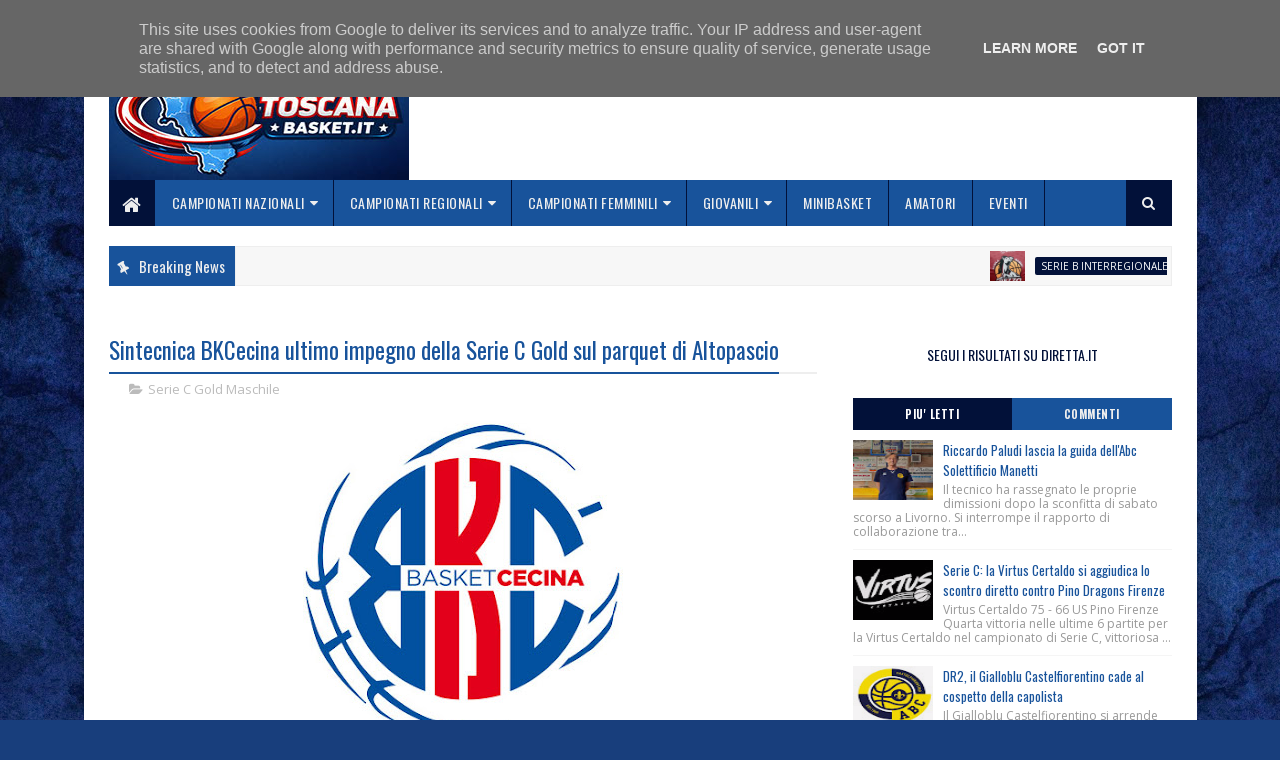

--- FILE ---
content_type: text/html; charset=utf-8
request_url: https://www.google.com/recaptcha/api2/aframe
body_size: 269
content:
<!DOCTYPE HTML><html><head><meta http-equiv="content-type" content="text/html; charset=UTF-8"></head><body><script nonce="dG--2twDOvKTHcxWxPjqkw">/** Anti-fraud and anti-abuse applications only. See google.com/recaptcha */ try{var clients={'sodar':'https://pagead2.googlesyndication.com/pagead/sodar?'};window.addEventListener("message",function(a){try{if(a.source===window.parent){var b=JSON.parse(a.data);var c=clients[b['id']];if(c){var d=document.createElement('img');d.src=c+b['params']+'&rc='+(localStorage.getItem("rc::a")?sessionStorage.getItem("rc::b"):"");window.document.body.appendChild(d);sessionStorage.setItem("rc::e",parseInt(sessionStorage.getItem("rc::e")||0)+1);localStorage.setItem("rc::h",'1769354635618');}}}catch(b){}});window.parent.postMessage("_grecaptcha_ready", "*");}catch(b){}</script></body></html>

--- FILE ---
content_type: text/javascript; charset=UTF-8
request_url: https://www.toscanabasket.it/feeds/comments/default?alt=json-in-script&max-results=4&callback=jQuery111005925776620395766_1769354630717&_=1769354630718
body_size: 970
content:
// API callback
jQuery111005925776620395766_1769354630717({"version":"1.0","encoding":"UTF-8","feed":{"xmlns":"http://www.w3.org/2005/Atom","xmlns$openSearch":"http://a9.com/-/spec/opensearchrss/1.0/","xmlns$gd":"http://schemas.google.com/g/2005","id":{"$t":"tag:blogger.com,1999:blog-8512523721785587301.comments"},"updated":{"$t":"2022-09-27T17:09:31.982+02:00"},"title":{"type":"text","$t":"Toscanabasket.it - Tutte le notizie della Pallacanestro in Toscana"},"link":[{"rel":"http://schemas.google.com/g/2005#feed","type":"application/atom+xml","href":"https:\/\/www.toscanabasket.it\/feeds\/comments\/default"},{"rel":"self","type":"application/atom+xml","href":"https:\/\/www.blogger.com\/feeds\/8512523721785587301\/comments\/default?alt=json-in-script\u0026max-results=4"},{"rel":"alternate","type":"text/html","href":"http:\/\/www.toscanabasket.it\/"},{"rel":"hub","href":"http://pubsubhubbub.appspot.com/"}],"author":[{"name":{"$t":"Redazione Sport"},"uri":{"$t":"http:\/\/www.blogger.com\/profile\/14257056459366326713"},"email":{"$t":"noreply@blogger.com"},"gd$image":{"rel":"http://schemas.google.com/g/2005#thumbnail","width":"16","height":"16","src":"https:\/\/img1.blogblog.com\/img\/b16-rounded.gif"}}],"generator":{"version":"7.00","uri":"http://www.blogger.com","$t":"Blogger"},"openSearch$totalResults":{"$t":"2"},"openSearch$startIndex":{"$t":"1"},"openSearch$itemsPerPage":{"$t":"4"},"entry":[{"id":{"$t":"tag:blogger.com,1999:blog-8512523721785587301.post-8253858756744255988"},"published":{"$t":"2022-09-27T15:34:47.000+02:00"},"updated":{"$t":"2022-09-27T15:34:47.000+02:00"},"title":{"type":"text","$t":"Italiani no?!"},"content":{"type":"html","$t":"Italiani no?!"},"link":[{"rel":"edit","type":"application/atom+xml","href":"https:\/\/www.blogger.com\/feeds\/8512523721785587301\/6712359354555773918\/comments\/default\/8253858756744255988"},{"rel":"self","type":"application/atom+xml","href":"https:\/\/www.blogger.com\/feeds\/8512523721785587301\/6712359354555773918\/comments\/default\/8253858756744255988"},{"rel":"alternate","type":"text/html","href":"https:\/\/www.toscanabasket.it\/2022\/09\/dany-basket-la-foresteria-accoglie-i.html?showComment=1664285687000#c8253858756744255988","title":""}],"author":[{"name":{"$t":"al nic"},"uri":{"$t":"https:\/\/www.blogger.com\/profile\/10968736691325501823"},"email":{"$t":"noreply@blogger.com"},"gd$image":{"rel":"http://schemas.google.com/g/2005#thumbnail","width":"16","height":"16","src":"https:\/\/img1.blogblog.com\/img\/b16-rounded.gif"}}],"thr$in-reply-to":{"xmlns$thr":"http://purl.org/syndication/thread/1.0","href":"https:\/\/www.toscanabasket.it\/2022\/09\/dany-basket-la-foresteria-accoglie-i.html","ref":"tag:blogger.com,1999:blog-8512523721785587301.post-6712359354555773918","source":"http://www.blogger.com/feeds/8512523721785587301/posts/default/6712359354555773918","type":"text/html"},"gd$extendedProperty":[{"name":"blogger.itemClass","value":"pid-698149170"},{"name":"blogger.displayTime","value":"27\/09\/22, 15:34"}]},{"id":{"$t":"tag:blogger.com,1999:blog-8512523721785587301.post-7793559337449965507"},"published":{"$t":"2021-11-25T22:55:15.526+01:00"},"updated":{"$t":"2021-11-25T22:55:15.526+01:00"},"title":{"type":"text","$t":"Palla a 2 ore 17:30, ottima info :-("},"content":{"type":"html","$t":"Palla a 2 ore 17:30, ottima info :-("},"link":[{"rel":"edit","type":"application/atom+xml","href":"https:\/\/www.blogger.com\/feeds\/8512523721785587301\/3720335012715421543\/comments\/default\/7793559337449965507"},{"rel":"self","type":"application/atom+xml","href":"https:\/\/www.blogger.com\/feeds\/8512523721785587301\/3720335012715421543\/comments\/default\/7793559337449965507"},{"rel":"alternate","type":"text/html","href":"https:\/\/www.toscanabasket.it\/2021\/11\/cosmocare-cooperativa-sociale-onlus-cus_21.html?showComment=1637877315526#c7793559337449965507","title":""}],"author":[{"name":{"$t":"M.T."},"uri":{"$t":"https:\/\/www.blogger.com\/profile\/09663319896920695069"},"email":{"$t":"noreply@blogger.com"},"gd$image":{"rel":"http://schemas.google.com/g/2005#thumbnail","width":"16","height":"16","src":"https:\/\/img1.blogblog.com\/img\/b16-rounded.gif"}}],"thr$in-reply-to":{"xmlns$thr":"http://purl.org/syndication/thread/1.0","href":"https:\/\/www.toscanabasket.it\/2021\/11\/cosmocare-cooperativa-sociale-onlus-cus_21.html","ref":"tag:blogger.com,1999:blog-8512523721785587301.post-3720335012715421543","source":"http://www.blogger.com/feeds/8512523721785587301/posts/default/3720335012715421543","type":"text/html"},"gd$extendedProperty":[{"name":"blogger.itemClass","value":"pid-448473015"},{"name":"blogger.displayTime","value":"25\/11\/21, 22:55"}]}]}});

--- FILE ---
content_type: text/javascript; charset=UTF-8
request_url: https://www.toscanabasket.it/feeds/posts/default/-/Serie%20C%20Gold%20Maschile?alt=json-in-script&max-results=3&callback=jQuery111005925776620395766_1769354630721&_=1769354630722
body_size: 5012
content:
// API callback
jQuery111005925776620395766_1769354630721({"version":"1.0","encoding":"UTF-8","feed":{"xmlns":"http://www.w3.org/2005/Atom","xmlns$openSearch":"http://a9.com/-/spec/opensearchrss/1.0/","xmlns$blogger":"http://schemas.google.com/blogger/2008","xmlns$georss":"http://www.georss.org/georss","xmlns$gd":"http://schemas.google.com/g/2005","xmlns$thr":"http://purl.org/syndication/thread/1.0","id":{"$t":"tag:blogger.com,1999:blog-8512523721785587301"},"updated":{"$t":"2026-01-25T11:02:47.661+01:00"},"category":[{"term":"Serie C"},{"term":"Giovanili"},{"term":"Serie B"},{"term":"Serie D"},{"term":"Serie C Gold Maschile"},{"term":"Serie A"},{"term":"Femminile"},{"term":"Serie C Gold"},{"term":"Siena"},{"term":"Altri Campionati"},{"term":"Serie B Maschile"},{"term":"Serie B Interregionale"},{"term":"Serie D Maschile"},{"term":"Livorno"},{"term":"Empoli"},{"term":"Serie C Silver"},{"term":"Promozione"},{"term":"Lucca"},{"term":"Firenze"},{"term":"Serie A2 Maschile"},{"term":"Serie B Femminile"},{"term":"Pistoia"},{"term":"Castelfiorentino"},{"term":"Serie A Femminile"},{"term":"Serie B Nazionale"},{"term":"Serie C Unica"},{"term":"Serie A1 Femminile"},{"term":"Serie C Silver Maschile"},{"term":"Serie A2 Femminile"},{"term":"Arezzo"},{"term":"Grosseto"},{"term":"Serie C Femminile"},{"term":"Serie A1 Maschile"},{"term":"Gold"},{"term":"Piombino"},{"term":"Promozione Maschile"},{"term":"Prato"},{"term":"San Miniato"},{"term":"Agliana"},{"term":"San Giovanni Valdarno"},{"term":"Altopascio"},{"term":"Cecina"},{"term":"Minibasket"},{"term":"Pontedera"},{"term":"Eventi"},{"term":"Coppa Toscana"},{"term":"Montecatini"},{"term":"Prima Divisione"},{"term":"Follonica"},{"term":"Serie C Regionale"},{"term":"Divisione Regionale 1"},{"term":"Monsummano"},{"term":"Terranuova Bracciolini"},{"term":"Silver"},{"term":"Montale"},{"term":"Carrara"},{"term":"Serie C Interregionale"},{"term":"Under 15 Eccellenza"},{"term":"Quarrata"},{"term":"Bottegone"},{"term":"Certaldo"},{"term":"Prima Divisione Maschile"},{"term":"Valdisieve"},{"term":"Pescia"},{"term":"Montevarchi"},{"term":"Donoratico"},{"term":"Chiesina"},{"term":"Valdicornia"},{"term":"Giovanili Femminili"},{"term":"Montemurlo"},{"term":"Divisione Regionale 2"},{"term":"Porcari"},{"term":"Asciano"},{"term":"Campi Bisenzio"},{"term":"Under 17 Eccellenza"},{"term":"Under 18 Gold"},{"term":"Cerretese"},{"term":"Under 13"},{"term":"Calenzano"},{"term":"Under 16 Eccellenza"},{"term":"Under 18 Eccellenza"},{"term":"Castelfranco di Sotto"},{"term":"Capannori"},{"term":"Viareggio"},{"term":"Pisa"},{"term":"Under 18 Silver"},{"term":"Poggibonsi"},{"term":"Sinalunga"},{"term":"Ghezzano"},{"term":"Valdambra"},{"term":"PlayOff"},{"term":"Sestese"},{"term":"Amatori"},{"term":"Calcinaia"},{"term":"Valdera"},{"term":"Under 19 Eccellenza"},{"term":"Under 19 Gold"},{"term":"Promozione Femminile"},{"term":"Under 14"},{"term":"Under 14 Elite"},{"term":"Rosignano"},{"term":"San Vincenzo"},{"term":"Uisp"},{"term":"Lastra a Signa"},{"term":"Under 20"},{"term":"Chiusi"},{"term":"Sansepolcro"},{"term":"Argentario"},{"term":"Montespertoli"},{"term":"Under 16 Gold"},{"term":"Vaiano"},{"term":"Fucecchio"},{"term":"Stagno"},{"term":"Colle Val d'Elsa"},{"term":"Toscana"},{"term":"Esordienti"},{"term":"Under 18 Elite"},{"term":"Venturina"},{"term":"Divisione Regionale 3"},{"term":"San Casciano"},{"term":"Under 19 Silver"},{"term":"Baskin"},{"term":"Mugello"},{"term":"Ponte Buggianese"},{"term":"Massa e Cozzile"},{"term":"Ponsacco"},{"term":"Under 15 Silver"},{"term":"Coppa Italia"},{"term":"DNG"},{"term":"Rifredi"},{"term":"Under 18"},{"term":"3x3"},{"term":"Castelnuovo Garfagnana"},{"term":"Borgo San Lorenzo"},{"term":"Impruneta"},{"term":"Valle Mugnone"},{"term":"Vicopisano"},{"term":"Under 16 Silver"},{"term":"Under 17 Gold"},{"term":"Under 19 Elite"},{"term":"Under 20 Elite"},{"term":"Sieci"},{"term":"Varie"},{"term":"Under 15 Regionale"},{"term":"Under 16"},{"term":"Under 17 Silver"},{"term":"Under 18 Regionale"},{"term":"Reggello"},{"term":"Valdarno"},{"term":"Under 19 Regionale"},{"term":"Elba"},{"term":"Scandicci"},{"term":"Figline"},{"term":"Under 17 Elite"},{"term":"Volterra"},{"term":"Under 21"},{"term":"Basket in Carrozzina"},{"term":"Pomarance"},{"term":"Monteroni"},{"term":"Under 15 Gold"},{"term":"Under 17 Regionale"},{"term":"Basket Unificato"},{"term":"Cantagrillo"},{"term":"Cascina"},{"term":"Poggio a Caiano"},{"term":"Special Basket"},{"term":"Under 16 Elite"},{"term":"Valdinievole"},{"term":"Versilia"},{"term":"All Star Game"},{"term":"CSI"},{"term":"Federazione"},{"term":"Forte dei Marmi"},{"term":"Gazzelle"},{"term":"Lella"},{"term":"Minibasket Femminile"},{"term":"Montecarlo"},{"term":"Next Gen"},{"term":"Pelago"},{"term":"Pieve a Nievole"},{"term":"Rignano"},{"term":"Staggia"},{"term":"Tavarnelle"},{"term":"Under 14 Gold"},{"term":"Under 15 Femminile"},{"term":"Under 16 Regionale"},{"term":"Under 18 Femminile"},{"term":"Under 20 Eccellenza"},{"term":"c"}],"title":{"type":"text","$t":"Toscanabasket.it - Tutte le notizie della Pallacanestro in Toscana"},"subtitle":{"type":"html","$t":"Tutte le notizie della pallacanestro in Toscana"},"link":[{"rel":"http://schemas.google.com/g/2005#feed","type":"application/atom+xml","href":"https:\/\/www.toscanabasket.it\/feeds\/posts\/default"},{"rel":"self","type":"application/atom+xml","href":"https:\/\/www.blogger.com\/feeds\/8512523721785587301\/posts\/default\/-\/Serie+C+Gold+Maschile?alt=json-in-script\u0026max-results=3"},{"rel":"alternate","type":"text/html","href":"https:\/\/www.toscanabasket.it\/search\/label\/Serie%20C%20Gold%20Maschile"},{"rel":"hub","href":"http://pubsubhubbub.appspot.com/"},{"rel":"next","type":"application/atom+xml","href":"https:\/\/www.blogger.com\/feeds\/8512523721785587301\/posts\/default\/-\/Serie+C+Gold+Maschile\/-\/Serie+C+Gold+Maschile?alt=json-in-script\u0026start-index=4\u0026max-results=3"}],"author":[{"name":{"$t":"Redazione Sport"},"uri":{"$t":"http:\/\/www.blogger.com\/profile\/14257056459366326713"},"email":{"$t":"noreply@blogger.com"},"gd$image":{"rel":"http://schemas.google.com/g/2005#thumbnail","width":"16","height":"16","src":"https:\/\/img1.blogblog.com\/img\/b16-rounded.gif"}}],"generator":{"version":"7.00","uri":"http://www.blogger.com","$t":"Blogger"},"openSearch$totalResults":{"$t":"2420"},"openSearch$startIndex":{"$t":"1"},"openSearch$itemsPerPage":{"$t":"3"},"entry":[{"id":{"$t":"tag:blogger.com,1999:blog-8512523721785587301.post-7302265150791010590"},"published":{"$t":"2023-07-14T17:55:00.003+02:00"},"updated":{"$t":"2023-07-14T17:55:35.169+02:00"},"category":[{"scheme":"http://www.blogger.com/atom/ns#","term":"Serie C Gold Maschile"}],"title":{"type":"text","$t":"Dany Basket, ufficiale l’ammissione in Serie B Interregionale"},"content":{"type":"html","$t":"\u003Cdiv style=\"text-align: justify;\"\u003E\u003Cdiv class=\"separator\" style=\"clear: both; text-align: center;\"\u003E\u003Ca href=\"https:\/\/blogger.googleusercontent.com\/img\/b\/R29vZ2xl\/AVvXsEj5HmmZn_R8eqq7ZRBAA85-4P1Y2Cu1B-lm09HXwl13K5PFmBE4Fba75PnxlhnWslNjgY9LGfabyFAJfa6ePZB0MXBeHIIZ3M8cgIx_SKjmssCuuflTXIMKW7Qu1EbBoOkYb8B-saihA7TH-26tBT8ed2ukAPmtZRvCg9mYaeDy8TRJgvvC7J94f1RQ3LtV\/s350\/quarrata.jpg\" imageanchor=\"1\" style=\"margin-left: 1em; margin-right: 1em;\"\u003E\u003Cimg border=\"0\" data-original-height=\"350\" data-original-width=\"350\" height=\"320\" src=\"https:\/\/blogger.googleusercontent.com\/img\/b\/R29vZ2xl\/AVvXsEj5HmmZn_R8eqq7ZRBAA85-4P1Y2Cu1B-lm09HXwl13K5PFmBE4Fba75PnxlhnWslNjgY9LGfabyFAJfa6ePZB0MXBeHIIZ3M8cgIx_SKjmssCuuflTXIMKW7Qu1EbBoOkYb8B-saihA7TH-26tBT8ed2ukAPmtZRvCg9mYaeDy8TRJgvvC7J94f1RQ3LtV\/s320\/quarrata.jpg\" width=\"320\" \/\u003E\u003C\/a\u003E\u003C\/div\u003E\u003Cbr \/\u003EIl Consorzio Leonardo Servizi e Lavori Quarrata comunica che, in seguito al Consiglio Federale odierno, la società è stata ripescata e ammessa ufficialmente al nuovo campionato di Serie B Interregionale 2023\/24.\n\n«Siamo molto contenti. E’ un passo che rientra nel nostro percorso di crescita – le parole del presidente del Consorzio Leonardo Servizi e Lavori e del Dany Basket, Gino Giuntini – La società ha dato dimostrazione in tutti questi anni di lavorare in maniera seria e con ambizione, creando – sia a livello senior che giovanile – un progetto importante. Siamo davvero orgogliosi di poter partecipare dalla prossima annata a quella che rappresenterà la quarta categoria nazionale e questo deve essere da stimolo per tutti». Sulla stessa falsariga le dichiarazioni di Marco Nannini. «Attendevamo con ansia questa notizia così bella per l’intero ambiente. Adesso comincerà l’opera di costruzione del roster che affronterà il campionato di B Interregionale. Ovviamente – dice il direttore sportivo di Quarrata – ripartiamo dal nostro coach, Alberto Tonfoni. Vogliamo farci trovare pronti per questa sfida».\u003C\/div\u003E\u003Cdiv style=\"text-align: justify;\"\u003E\u003Cbr \/\u003E\u003C\/div\u003E\u003Cdiv style=\"text-align: justify;\"\u003EDany Basket Quarrata\u003C\/div\u003E"},"link":[{"rel":"replies","type":"application/atom+xml","href":"https:\/\/www.toscanabasket.it\/feeds\/7302265150791010590\/comments\/default","title":"Commenti sul post"},{"rel":"replies","type":"text/html","href":"https:\/\/www.toscanabasket.it\/2023\/07\/dany-basket-ufficiale-lammissione-in.html#comment-form","title":"0 Commenti"},{"rel":"edit","type":"application/atom+xml","href":"https:\/\/www.blogger.com\/feeds\/8512523721785587301\/posts\/default\/7302265150791010590"},{"rel":"self","type":"application/atom+xml","href":"https:\/\/www.blogger.com\/feeds\/8512523721785587301\/posts\/default\/7302265150791010590"},{"rel":"alternate","type":"text/html","href":"https:\/\/www.toscanabasket.it\/2023\/07\/dany-basket-ufficiale-lammissione-in.html","title":"Dany Basket, ufficiale l’ammissione in Serie B Interregionale"}],"author":[{"name":{"$t":"Redazione Sport"},"uri":{"$t":"http:\/\/www.blogger.com\/profile\/14257056459366326713"},"email":{"$t":"noreply@blogger.com"},"gd$image":{"rel":"http://schemas.google.com/g/2005#thumbnail","width":"16","height":"16","src":"https:\/\/img1.blogblog.com\/img\/b16-rounded.gif"}}],"media$thumbnail":{"xmlns$media":"http://search.yahoo.com/mrss/","url":"https:\/\/blogger.googleusercontent.com\/img\/b\/R29vZ2xl\/AVvXsEj5HmmZn_R8eqq7ZRBAA85-4P1Y2Cu1B-lm09HXwl13K5PFmBE4Fba75PnxlhnWslNjgY9LGfabyFAJfa6ePZB0MXBeHIIZ3M8cgIx_SKjmssCuuflTXIMKW7Qu1EbBoOkYb8B-saihA7TH-26tBT8ed2ukAPmtZRvCg9mYaeDy8TRJgvvC7J94f1RQ3LtV\/s72-c\/quarrata.jpg","height":"72","width":"72"},"thr$total":{"$t":"0"}},{"id":{"$t":"tag:blogger.com,1999:blog-8512523721785587301.post-4769085042671073554"},"published":{"$t":"2023-07-01T12:03:00.002+02:00"},"updated":{"$t":"2023-07-01T12:03:00.133+02:00"},"category":[{"scheme":"http://www.blogger.com/atom/ns#","term":"Serie C Gold Maschile"}],"title":{"type":"text","$t":"Amen SBA, Stefano Liberto confermato nel ruolo di vice allenatore "},"content":{"type":"html","$t":"\u003Cdiv style=\"text-align: justify;\"\u003E\u003Cdiv class=\"separator\" style=\"clear: both; text-align: center;\"\u003E\u003Ca href=\"https:\/\/blogger.googleusercontent.com\/img\/b\/R29vZ2xl\/AVvXsEh4KnpLOJbsY-R5slWv7lZALRma6Huw8o3CnJbgDT3eE65BG8wjtIQsKObR4tvI4uImADEtcM3GWXHITmdWEvBWmhfetMuc_dqfaDeeVHAoEDcXGwqZmc8juAtm4ASJDqq-yHwMVUhKygOu_dBVlm906IeHRpSU9suPN5ZdiR8IF5rKXmNkU5bHmIndigZI\/s350\/logo-colori.jpg\" imageanchor=\"1\" style=\"margin-left: 1em; margin-right: 1em;\"\u003E\u003Cimg border=\"0\" data-original-height=\"350\" data-original-width=\"350\" height=\"320\" src=\"https:\/\/blogger.googleusercontent.com\/img\/b\/R29vZ2xl\/AVvXsEh4KnpLOJbsY-R5slWv7lZALRma6Huw8o3CnJbgDT3eE65BG8wjtIQsKObR4tvI4uImADEtcM3GWXHITmdWEvBWmhfetMuc_dqfaDeeVHAoEDcXGwqZmc8juAtm4ASJDqq-yHwMVUhKygOu_dBVlm906IeHRpSU9suPN5ZdiR8IF5rKXmNkU5bHmIndigZI\/s320\/logo-colori.jpg\" width=\"320\" \/\u003E\u003C\/a\u003E\u003C\/div\u003E\u003Cbr \/\u003EAnche in Serie B si ripropone lo staff tecnico della promozione\u003C\/div\u003E\u003Cdiv style=\"text-align: justify;\"\u003EL’Amen Scuola Basket Arezzo ha il piacere di comunicare che dopo la conferma di coach Evangelisti anche il vice allenatore Stefano Liberto siederà sulla panchina amaranto nella prossima stagione di Serie B Interregionale.\u003C\/div\u003E\u003Cdiv style=\"text-align: justify;\"\u003EStefano Liberto è una autentica istituzione alla Scuola Basket Arezzo avendo vissuto in prima persona l’intero percorso della società, prima in campo da giocatore poi nel ruolo di allenatore, un rinnovo particolarmente gradito in quanto oltre alle riconosciute doti tecniche, è un autentico punto di riferimento all'interno dello spogliatoio amaranto.\nLiberto in questa stagione si occuperà anche del miglioramento tecnico individuale dei giocatori.\u003C\/div\u003E\u003Cdiv style=\"text-align: justify;\"\u003EBuon Lavoro Stefano!\u003C\/div\u003E\u003Cdiv style=\"text-align: justify;\"\u003E\u003Cbr \/\u003E\u003C\/div\u003E\u003Cdiv style=\"text-align: justify;\"\u003EUfficio Stampa\nAmen Scuola Basket Arezzo\u003C\/div\u003E"},"link":[{"rel":"replies","type":"application/atom+xml","href":"https:\/\/www.toscanabasket.it\/feeds\/4769085042671073554\/comments\/default","title":"Commenti sul post"},{"rel":"replies","type":"text/html","href":"https:\/\/www.toscanabasket.it\/2023\/07\/amen-sba-stefano-liberto-confermato-nel.html#comment-form","title":"0 Commenti"},{"rel":"edit","type":"application/atom+xml","href":"https:\/\/www.blogger.com\/feeds\/8512523721785587301\/posts\/default\/4769085042671073554"},{"rel":"self","type":"application/atom+xml","href":"https:\/\/www.blogger.com\/feeds\/8512523721785587301\/posts\/default\/4769085042671073554"},{"rel":"alternate","type":"text/html","href":"https:\/\/www.toscanabasket.it\/2023\/07\/amen-sba-stefano-liberto-confermato-nel.html","title":"Amen SBA, Stefano Liberto confermato nel ruolo di vice allenatore "}],"author":[{"name":{"$t":"Redazione Sport"},"uri":{"$t":"http:\/\/www.blogger.com\/profile\/14257056459366326713"},"email":{"$t":"noreply@blogger.com"},"gd$image":{"rel":"http://schemas.google.com/g/2005#thumbnail","width":"16","height":"16","src":"https:\/\/img1.blogblog.com\/img\/b16-rounded.gif"}}],"media$thumbnail":{"xmlns$media":"http://search.yahoo.com/mrss/","url":"https:\/\/blogger.googleusercontent.com\/img\/b\/R29vZ2xl\/AVvXsEh4KnpLOJbsY-R5slWv7lZALRma6Huw8o3CnJbgDT3eE65BG8wjtIQsKObR4tvI4uImADEtcM3GWXHITmdWEvBWmhfetMuc_dqfaDeeVHAoEDcXGwqZmc8juAtm4ASJDqq-yHwMVUhKygOu_dBVlm906IeHRpSU9suPN5ZdiR8IF5rKXmNkU5bHmIndigZI\/s72-c\/logo-colori.jpg","height":"72","width":"72"},"thr$total":{"$t":"0"}},{"id":{"$t":"tag:blogger.com,1999:blog-8512523721785587301.post-8927904228368990366"},"published":{"$t":"2023-07-01T10:44:00.001+02:00"},"updated":{"$t":"2023-07-01T10:44:03.697+02:00"},"category":[{"scheme":"http://www.blogger.com/atom/ns#","term":"Serie C Gold Maschile"}],"title":{"type":"text","$t":"La Endiasfalti saluta Francesco Nesi"},"content":{"type":"html","$t":"\u003Cdiv style=\"text-align: justify;\"\u003E\u003Cdiv class=\"separator\" style=\"clear: both; text-align: center;\"\u003E\u003Ca href=\"https:\/\/blogger.googleusercontent.com\/img\/b\/R29vZ2xl\/AVvXsEgLbVJ5x4H9GI-tAEKesNZ-T3CJKqfvcFU7-uORQvKf7lnP_VbjS2vXDduOO5kzFy1rB_G0vMP_SlgsrcDVeRS_vFRSwh4L92EZjCw-Y47P3yJaPxBN8xB_r_BL47_UZAY62P8oJ1OniX7RZyvItC674zur6MEx7rZNbTNPeVfD9ub449rDZ4LuyI2CNjlC\/s350\/agliana.jpg\" imageanchor=\"1\" style=\"margin-left: 1em; margin-right: 1em;\"\u003E\u003Cimg border=\"0\" data-original-height=\"350\" data-original-width=\"350\" height=\"320\" src=\"https:\/\/blogger.googleusercontent.com\/img\/b\/R29vZ2xl\/AVvXsEgLbVJ5x4H9GI-tAEKesNZ-T3CJKqfvcFU7-uORQvKf7lnP_VbjS2vXDduOO5kzFy1rB_G0vMP_SlgsrcDVeRS_vFRSwh4L92EZjCw-Y47P3yJaPxBN8xB_r_BL47_UZAY62P8oJ1OniX7RZyvItC674zur6MEx7rZNbTNPeVfD9ub449rDZ4LuyI2CNjlC\/s320\/agliana.jpg\" width=\"320\" \/\u003E\u003C\/a\u003E\u003C\/div\u003E\u003Cbr \/\u003ELa Pallacanestro Agliana 2000 comunica che Francesco Nesi non farà parte del roster della prossima stagione. Una scelta arrivata dopo due anni di cammino comune. Nesi è stato un vero e proprio gladiatore, nonché un leader dentro e fuori dal campo. Arrivato nel 2021, si è sempre messo a totale disposizione della squadra, sacrificandosi in campo e facendosi sempre trovare pronto nel momento del bisogno. Un giocatore completo, che interpretava al massimo entrambe le fasi di gioco senza mai risparmiarsi, e che in poco tempo è entrato nei cuori dei tifosi, dei compagni e della società.\n\nEsterno classe ’90, è stato il lottatore per eccellenza della Pallacanestro Agliana. Sempre pronto per buttarsi su di una palla vagante e il primo a suonare la carica anche nelle situazioni più difficili.\n\n«La decisione di Francesco di non continuare con noi è stata dolorosa. Da quando è arrivato ad Agliana si è sempre sacrificato, e in campo ha sempre dato il massimo – le parole del presidente Simone Caramelli. E’ arrivato due anni fa ma è come se ci fosse stato da sempre. Ricordo ancora la sua corsa in tribuna per abbracciarmi dopo la vittoria in quel di Prato. In poco tempo è riuscito a farsi amare da tutti, e non posso far altro che augurargli il meglio per il futuro».\n\n«Con Francesco ci ho giocato contro, e da quando è arrivato ad Agliana ho ritrovato quel gladiatore che in campo non mollava mai – ha commentato il Team Manager Claudio Piccioli. Un ragazzo d’oro, che in tutte le parti del campo ha fatto vedere cose eccellenti. Ha sempre difeso sui migliori delle squadre avversarie, e all’occorrenza anche un ottimo realizzatore. Gli auguro il meglio per qualunque cosa decida di fare in futuro».\n\n«Sono stati due anni fantastici. Agliana è un ambiente super positivo, dove si può lavorare in serenità – dice Francesco Nesi. Ho conosciuto persone che mi sono rimaste nel cuore, una tra tutte il “pres” Simone Caramelli. Con lui si è creato un rapporto che va ben oltre la pallacanestro. Un rapporto di stima e affetto molto forte. Ringrazio Simone, tutta la società e i compagni, che mi hanno fatto vivere due anni stratosferici. Vivere il basket come si vive ad Agliana è stata un’esperienza bellissima, che mi porterò per sempre nel cuore».\u003C\/div\u003E\u003Cdiv style=\"text-align: justify;\"\u003E\u003Cbr \/\u003E\u003C\/div\u003E\u003Cdiv style=\"text-align: justify;\"\u003EPallacanestro Agliana 2000\u003C\/div\u003E"},"link":[{"rel":"replies","type":"application/atom+xml","href":"https:\/\/www.toscanabasket.it\/feeds\/8927904228368990366\/comments\/default","title":"Commenti sul post"},{"rel":"replies","type":"text/html","href":"https:\/\/www.toscanabasket.it\/2023\/07\/la-endiasfalti-saluta-francesco-nesi.html#comment-form","title":"0 Commenti"},{"rel":"edit","type":"application/atom+xml","href":"https:\/\/www.blogger.com\/feeds\/8512523721785587301\/posts\/default\/8927904228368990366"},{"rel":"self","type":"application/atom+xml","href":"https:\/\/www.blogger.com\/feeds\/8512523721785587301\/posts\/default\/8927904228368990366"},{"rel":"alternate","type":"text/html","href":"https:\/\/www.toscanabasket.it\/2023\/07\/la-endiasfalti-saluta-francesco-nesi.html","title":"La Endiasfalti saluta Francesco Nesi"}],"author":[{"name":{"$t":"Redazione Sport"},"uri":{"$t":"http:\/\/www.blogger.com\/profile\/14257056459366326713"},"email":{"$t":"noreply@blogger.com"},"gd$image":{"rel":"http://schemas.google.com/g/2005#thumbnail","width":"16","height":"16","src":"https:\/\/img1.blogblog.com\/img\/b16-rounded.gif"}}],"media$thumbnail":{"xmlns$media":"http://search.yahoo.com/mrss/","url":"https:\/\/blogger.googleusercontent.com\/img\/b\/R29vZ2xl\/AVvXsEgLbVJ5x4H9GI-tAEKesNZ-T3CJKqfvcFU7-uORQvKf7lnP_VbjS2vXDduOO5kzFy1rB_G0vMP_SlgsrcDVeRS_vFRSwh4L92EZjCw-Y47P3yJaPxBN8xB_r_BL47_UZAY62P8oJ1OniX7RZyvItC674zur6MEx7rZNbTNPeVfD9ub449rDZ4LuyI2CNjlC\/s72-c\/agliana.jpg","height":"72","width":"72"},"thr$total":{"$t":"0"}}]}});

--- FILE ---
content_type: text/javascript; charset=UTF-8
request_url: https://www.toscanabasket.it/2023/04/sintecnica-bkcecina-ultimo-impegno.html?action=getFeed&widgetId=Feed1&widgetType=Feed&responseType=js&xssi_token=AOuZoY7CWu2nUbVhFWAj8vP_A4ZhNLeT1A%3A1769354630147
body_size: 362
content:
try {
_WidgetManager._HandleControllerResult('Feed1', 'getFeed',{'status': 'ok', 'feed': {'entries': [{'title': 'Un grande successo il Draft Event Jr. NBA WNBA FIP 2026, Under 13 \nMaschile/Femminile Toscana.', 'link': 'https://toscana.fip.it/un-grande-successo-il-draft-event-jr-nba-wnba-fip-2026-under-13-maschile-femminile-toscana/', 'publishedDate': '2026-01-24T13:12:56.000-08:00', 'author': 'Marco Andromedi'}, {'title': 'Domani a Livorno il Draft Event Jr. NBA WNBA FIP 2026, Under 13 \nMaschile/Femminile Toscana.', 'link': 'https://toscana.fip.it/domani-a-livorno-il-draft-event-jr-nba-wnba-fip-2026-under-13-maschile-femminile-toscana/', 'publishedDate': '2026-01-23T01:03:42.000-08:00', 'author': 'Marco Andromedi'}, {'title': 'Comunicato Stampa Draft Jr. NBA FIP Under 13 Maschile/Femminile \nChampionship, Livorno 24 Gennaio 2026.', 'link': 'https://toscana.fip.it/comunicato-stampa-draft-jr-nba-fip-under-13-maschile-femminile-championship-livorno-24-gennaio-2026/', 'publishedDate': '2026-01-21T03:47:36.000-08:00', 'author': 'Marco Andromedi'}, {'title': 'Modifica Regolamento Sanitario.', 'link': 'https://toscana.fip.it/modifica-regolamento-sanitario/', 'publishedDate': '2026-01-20T08:04:34.000-08:00', 'author': 'Marco Andromedi'}, {'title': 'Monitoraggio Regionale Femminile nate 2011/2012, Comunicato Ufficiale n. 2.', 'link': 'https://toscana.fip.it/monitoraggio-regionale-femminile-nate-2011-2012-comunicato-ufficiale-n-2/', 'publishedDate': '2026-01-15T00:00:28.000-08:00', 'author': 'Marco Andromedi'}], 'title': 'Comitato Regionale Toscana \u2013 FIP'}});
} catch (e) {
  if (typeof log != 'undefined') {
    log('HandleControllerResult failed: ' + e);
  }
}


--- FILE ---
content_type: text/javascript; charset=UTF-8
request_url: https://www.toscanabasket.it/feeds/posts/default?alt=json-in-script&max-results=3&callback=jQuery111005925776620395766_1769354630719&_=1769354630720
body_size: 4604
content:
// API callback
jQuery111005925776620395766_1769354630719({"version":"1.0","encoding":"UTF-8","feed":{"xmlns":"http://www.w3.org/2005/Atom","xmlns$openSearch":"http://a9.com/-/spec/opensearchrss/1.0/","xmlns$blogger":"http://schemas.google.com/blogger/2008","xmlns$georss":"http://www.georss.org/georss","xmlns$gd":"http://schemas.google.com/g/2005","xmlns$thr":"http://purl.org/syndication/thread/1.0","id":{"$t":"tag:blogger.com,1999:blog-8512523721785587301"},"updated":{"$t":"2026-01-25T11:02:47.661+01:00"},"category":[{"term":"Serie C"},{"term":"Giovanili"},{"term":"Serie B"},{"term":"Serie D"},{"term":"Serie C Gold Maschile"},{"term":"Serie A"},{"term":"Femminile"},{"term":"Serie C Gold"},{"term":"Siena"},{"term":"Altri Campionati"},{"term":"Serie B Maschile"},{"term":"Serie B Interregionale"},{"term":"Serie D Maschile"},{"term":"Livorno"},{"term":"Empoli"},{"term":"Serie C Silver"},{"term":"Promozione"},{"term":"Lucca"},{"term":"Firenze"},{"term":"Serie A2 Maschile"},{"term":"Serie B Femminile"},{"term":"Pistoia"},{"term":"Castelfiorentino"},{"term":"Serie A Femminile"},{"term":"Serie B Nazionale"},{"term":"Serie C Unica"},{"term":"Serie A1 Femminile"},{"term":"Serie C Silver Maschile"},{"term":"Serie A2 Femminile"},{"term":"Arezzo"},{"term":"Grosseto"},{"term":"Serie C Femminile"},{"term":"Serie A1 Maschile"},{"term":"Gold"},{"term":"Piombino"},{"term":"Promozione Maschile"},{"term":"Prato"},{"term":"San Miniato"},{"term":"Agliana"},{"term":"San Giovanni Valdarno"},{"term":"Altopascio"},{"term":"Cecina"},{"term":"Minibasket"},{"term":"Pontedera"},{"term":"Eventi"},{"term":"Coppa Toscana"},{"term":"Montecatini"},{"term":"Prima Divisione"},{"term":"Follonica"},{"term":"Serie C Regionale"},{"term":"Divisione Regionale 1"},{"term":"Monsummano"},{"term":"Terranuova Bracciolini"},{"term":"Silver"},{"term":"Montale"},{"term":"Carrara"},{"term":"Serie C Interregionale"},{"term":"Under 15 Eccellenza"},{"term":"Quarrata"},{"term":"Bottegone"},{"term":"Certaldo"},{"term":"Prima Divisione Maschile"},{"term":"Valdisieve"},{"term":"Pescia"},{"term":"Montevarchi"},{"term":"Donoratico"},{"term":"Chiesina"},{"term":"Valdicornia"},{"term":"Giovanili Femminili"},{"term":"Montemurlo"},{"term":"Divisione Regionale 2"},{"term":"Porcari"},{"term":"Asciano"},{"term":"Campi Bisenzio"},{"term":"Under 17 Eccellenza"},{"term":"Under 18 Gold"},{"term":"Cerretese"},{"term":"Under 13"},{"term":"Calenzano"},{"term":"Under 16 Eccellenza"},{"term":"Under 18 Eccellenza"},{"term":"Castelfranco di Sotto"},{"term":"Capannori"},{"term":"Viareggio"},{"term":"Pisa"},{"term":"Under 18 Silver"},{"term":"Poggibonsi"},{"term":"Sinalunga"},{"term":"Ghezzano"},{"term":"Valdambra"},{"term":"PlayOff"},{"term":"Sestese"},{"term":"Amatori"},{"term":"Calcinaia"},{"term":"Valdera"},{"term":"Under 19 Eccellenza"},{"term":"Under 19 Gold"},{"term":"Promozione Femminile"},{"term":"Under 14"},{"term":"Under 14 Elite"},{"term":"Rosignano"},{"term":"San Vincenzo"},{"term":"Uisp"},{"term":"Lastra a Signa"},{"term":"Under 20"},{"term":"Chiusi"},{"term":"Sansepolcro"},{"term":"Argentario"},{"term":"Montespertoli"},{"term":"Under 16 Gold"},{"term":"Vaiano"},{"term":"Fucecchio"},{"term":"Stagno"},{"term":"Colle Val d'Elsa"},{"term":"Toscana"},{"term":"Esordienti"},{"term":"Under 18 Elite"},{"term":"Venturina"},{"term":"Divisione Regionale 3"},{"term":"San Casciano"},{"term":"Under 19 Silver"},{"term":"Baskin"},{"term":"Mugello"},{"term":"Ponte Buggianese"},{"term":"Massa e Cozzile"},{"term":"Ponsacco"},{"term":"Under 15 Silver"},{"term":"Coppa Italia"},{"term":"DNG"},{"term":"Rifredi"},{"term":"Under 18"},{"term":"3x3"},{"term":"Castelnuovo Garfagnana"},{"term":"Borgo San Lorenzo"},{"term":"Impruneta"},{"term":"Valle Mugnone"},{"term":"Vicopisano"},{"term":"Under 16 Silver"},{"term":"Under 17 Gold"},{"term":"Under 19 Elite"},{"term":"Under 20 Elite"},{"term":"Sieci"},{"term":"Varie"},{"term":"Under 15 Regionale"},{"term":"Under 16"},{"term":"Under 17 Silver"},{"term":"Under 18 Regionale"},{"term":"Reggello"},{"term":"Valdarno"},{"term":"Under 19 Regionale"},{"term":"Elba"},{"term":"Scandicci"},{"term":"Figline"},{"term":"Under 17 Elite"},{"term":"Volterra"},{"term":"Under 21"},{"term":"Basket in Carrozzina"},{"term":"Pomarance"},{"term":"Monteroni"},{"term":"Under 15 Gold"},{"term":"Under 17 Regionale"},{"term":"Basket Unificato"},{"term":"Cantagrillo"},{"term":"Cascina"},{"term":"Poggio a Caiano"},{"term":"Special Basket"},{"term":"Under 16 Elite"},{"term":"Valdinievole"},{"term":"Versilia"},{"term":"All Star Game"},{"term":"CSI"},{"term":"Federazione"},{"term":"Forte dei Marmi"},{"term":"Gazzelle"},{"term":"Lella"},{"term":"Minibasket Femminile"},{"term":"Montecarlo"},{"term":"Next Gen"},{"term":"Pelago"},{"term":"Pieve a Nievole"},{"term":"Rignano"},{"term":"Staggia"},{"term":"Tavarnelle"},{"term":"Under 14 Gold"},{"term":"Under 15 Femminile"},{"term":"Under 16 Regionale"},{"term":"Under 18 Femminile"},{"term":"Under 20 Eccellenza"},{"term":"c"}],"title":{"type":"text","$t":"Toscanabasket.it - Tutte le notizie della Pallacanestro in Toscana"},"subtitle":{"type":"html","$t":"Tutte le notizie della pallacanestro in Toscana"},"link":[{"rel":"http://schemas.google.com/g/2005#feed","type":"application/atom+xml","href":"https:\/\/www.toscanabasket.it\/feeds\/posts\/default"},{"rel":"self","type":"application/atom+xml","href":"https:\/\/www.blogger.com\/feeds\/8512523721785587301\/posts\/default?alt=json-in-script\u0026max-results=3"},{"rel":"alternate","type":"text/html","href":"https:\/\/www.toscanabasket.it\/"},{"rel":"hub","href":"http://pubsubhubbub.appspot.com/"},{"rel":"next","type":"application/atom+xml","href":"https:\/\/www.blogger.com\/feeds\/8512523721785587301\/posts\/default?alt=json-in-script\u0026start-index=4\u0026max-results=3"}],"author":[{"name":{"$t":"Redazione Sport"},"uri":{"$t":"http:\/\/www.blogger.com\/profile\/14257056459366326713"},"email":{"$t":"noreply@blogger.com"},"gd$image":{"rel":"http://schemas.google.com/g/2005#thumbnail","width":"16","height":"16","src":"https:\/\/img1.blogblog.com\/img\/b16-rounded.gif"}}],"generator":{"version":"7.00","uri":"http://www.blogger.com","$t":"Blogger"},"openSearch$totalResults":{"$t":"35550"},"openSearch$startIndex":{"$t":"1"},"openSearch$itemsPerPage":{"$t":"3"},"entry":[{"id":{"$t":"tag:blogger.com,1999:blog-8512523721785587301.post-5471387577290742324"},"published":{"$t":"2026-01-24T11:30:00.005+01:00"},"updated":{"$t":"2026-01-24T11:30:00.117+01:00"},"category":[{"scheme":"http://www.blogger.com/atom/ns#","term":"Serie B Interregionale"}],"title":{"type":"text","$t":"Sabato alle 18 il Centro Tecnico BM ospita il Don Bosco Crocetta Torino "},"content":{"type":"html","$t":"\u003Cdiv style=\"text-align: justify;\"\u003E\u003Cdiv class=\"separator\" style=\"clear: both; text-align: center;\"\u003E\u003Ca href=\"https:\/\/blogger.googleusercontent.com\/img\/b\/R29vZ2xl\/AVvXsEinx2MG6-vFknEq-E6GaBNDezEXlmrVTWWRL07tpnK1LCkw56DbhqdzrCpAJqJCoK0yf8h0PWzI7SIyEM6zz9D4T3g-Sq1Wp3carD2RlVaFTgchVfmVSLYrLSzFZxd55p2gND8GvvzV4s78uAVJ_IYd4UJfNUhtPo1gRZeVDpqfGFRCR5W6MzAfuhHC1ghv\/s350\/arezzo.jpg\" imageanchor=\"1\" style=\"margin-left: 1em; margin-right: 1em;\"\u003E\u003Cimg border=\"0\" data-original-height=\"350\" data-original-width=\"350\" height=\"320\" src=\"https:\/\/blogger.googleusercontent.com\/img\/b\/R29vZ2xl\/AVvXsEinx2MG6-vFknEq-E6GaBNDezEXlmrVTWWRL07tpnK1LCkw56DbhqdzrCpAJqJCoK0yf8h0PWzI7SIyEM6zz9D4T3g-Sq1Wp3carD2RlVaFTgchVfmVSLYrLSzFZxd55p2gND8GvvzV4s78uAVJ_IYd4UJfNUhtPo1gRZeVDpqfGFRCR5W6MzAfuhHC1ghv\/s320\/arezzo.jpg\" width=\"320\" \/\u003E\u003C\/a\u003E\u003C\/div\u003E\u003Cbr \/\u003ESeconda giornata di ritorno al Palasport Estra ci sarà l'esordio di Zanini\u003C\/div\u003E\u003Cdiv style=\"text-align: justify;\"\u003ESabato 24 Gennaio alle ore 18 il Centro Tecnico BM Arezzo ospiterà l'anticipo della seconda giornata di ritorno del campionato di Serie B contro il Don Bosco Crocetta di Torino, arbitri dell'incontro saranno i Sigg. Barbarulo di Vinci (FI) e Puliga di Perugia.\u003C\/div\u003E\u003Cdiv style=\"text-align: justify;\"\u003EDopo due trasferte consecutive la SBA torna al Palasport Estra con la chiara volontà di riscattare l'amaro in bocca della partita dello scorso weekend a Lucca quando gli amaranto hanno sfiorato il successo sul campo della vice capolista del campionato. Avversario del quintetto di coach Fioravanti la giovane compagine del Don Bosco Crocetta che precede Arezzo di due punti in classifica, i piemontesi sono guidati in panchina da coach Maino e da qualche giornata hanno inserito nel roster Daniel Perez che si è subito caricato le responsabilità offensive della squadra tanto da essere il primo marcatore del Don Bosco con 14.6 punti a partita mettendo a disposizione della squadra qualità ed esperienza, sempre sopra la doppia cifra viaggiano anche Villar Cristobo e Cellino con 12.6 e 11.4.\u003C\/div\u003E\u003Cdiv style=\"text-align: justify;\"\u003EIn casa Centro Tecnico BM ci sarà l'esordio di Paolo Zanini che vestirà per la prima volta la canotta senior della squadra della sua città, in dubbio invece Corradossi a causa di un attacco influenzale che non gli ha permesso di allenarsi regolarmente in settimana.\u003C\/div\u003E\u003Cdiv style=\"text-align: justify;\"\u003EPer tutti gli sportivi amaranto l'appuntamento al Palasport Estra è per Sabato alle 18 quando sarà alzata la palla a due tra Centro Tecnico BM e Don Bosco Crocetta Torino, una partita che mette in palio punti pesanti in ottica classifica.\u003C\/div\u003E\u003Cdiv style=\"text-align: justify;\"\u003E\u003Cbr \/\u003E\u003C\/div\u003E\u003Cdiv style=\"text-align: justify;\"\u003EUfficio Stampa\u003C\/div\u003E\u003Cdiv style=\"text-align: justify;\"\u003ECentro Tecnico BM\u003C\/div\u003E\u003Cdiv style=\"text-align: justify;\"\u003EScuola Basket Arezzo\u003C\/div\u003E"},"link":[{"rel":"replies","type":"application/atom+xml","href":"https:\/\/www.toscanabasket.it\/feeds\/5471387577290742324\/comments\/default","title":"Commenti sul post"},{"rel":"replies","type":"text/html","href":"https:\/\/www.toscanabasket.it\/2026\/01\/sabato-alle-18-il-centro-tecnico-bm.html#comment-form","title":"0 Commenti"},{"rel":"edit","type":"application/atom+xml","href":"https:\/\/www.blogger.com\/feeds\/8512523721785587301\/posts\/default\/5471387577290742324"},{"rel":"self","type":"application/atom+xml","href":"https:\/\/www.blogger.com\/feeds\/8512523721785587301\/posts\/default\/5471387577290742324"},{"rel":"alternate","type":"text/html","href":"https:\/\/www.toscanabasket.it\/2026\/01\/sabato-alle-18-il-centro-tecnico-bm.html","title":"Sabato alle 18 il Centro Tecnico BM ospita il Don Bosco Crocetta Torino "}],"author":[{"name":{"$t":"Redazione Sport"},"uri":{"$t":"http:\/\/www.blogger.com\/profile\/14257056459366326713"},"email":{"$t":"noreply@blogger.com"},"gd$image":{"rel":"http://schemas.google.com/g/2005#thumbnail","width":"16","height":"16","src":"https:\/\/img1.blogblog.com\/img\/b16-rounded.gif"}}],"media$thumbnail":{"xmlns$media":"http://search.yahoo.com/mrss/","url":"https:\/\/blogger.googleusercontent.com\/img\/b\/R29vZ2xl\/AVvXsEinx2MG6-vFknEq-E6GaBNDezEXlmrVTWWRL07tpnK1LCkw56DbhqdzrCpAJqJCoK0yf8h0PWzI7SIyEM6zz9D4T3g-Sq1Wp3carD2RlVaFTgchVfmVSLYrLSzFZxd55p2gND8GvvzV4s78uAVJ_IYd4UJfNUhtPo1gRZeVDpqfGFRCR5W6MzAfuhHC1ghv\/s72-c\/arezzo.jpg","height":"72","width":"72"},"thr$total":{"$t":"0"}},{"id":{"$t":"tag:blogger.com,1999:blog-8512523721785587301.post-34051173661270001"},"published":{"$t":"2026-01-23T20:21:00.000+01:00"},"updated":{"$t":"2026-01-23T20:21:34.143+01:00"},"category":[{"scheme":"http://www.blogger.com/atom/ns#","term":"Serie B Interregionale"}],"title":{"type":"text","$t":"Andrea Vignali"},"content":{"type":"html","$t":"\u003Cdiv style=\"text-align: justify;\"\u003E\u003Cdiv class=\"separator\" style=\"clear: both; text-align: center;\"\u003E\u003Ca href=\"https:\/\/blogger.googleusercontent.com\/img\/b\/R29vZ2xl\/AVvXsEi8L5sGeVhMgPYn2_RIpMAjVGUNLHSMbXOwZHuklp2_O9FHLvFPu4-CRTX8NEHSWC2DXHO0wzPoFATuR6ysSxawyR_1kJufRQBO6TqPGWmGttabQ7bANZ8hf6z0eMAlYx7Mklej7S1ghbLCTSBJ6EVjykaFYXRyteh-oHsh2rO4KhHLBk63mAZMmXWp7UDp\/s350\/vignali-lucca-2026.jpg\" imageanchor=\"1\" style=\"margin-left: 1em; margin-right: 1em;\"\u003E\u003Cimg border=\"0\" data-original-height=\"350\" data-original-width=\"350\" height=\"320\" src=\"https:\/\/blogger.googleusercontent.com\/img\/b\/R29vZ2xl\/AVvXsEi8L5sGeVhMgPYn2_RIpMAjVGUNLHSMbXOwZHuklp2_O9FHLvFPu4-CRTX8NEHSWC2DXHO0wzPoFATuR6ysSxawyR_1kJufRQBO6TqPGWmGttabQ7bANZ8hf6z0eMAlYx7Mklej7S1ghbLCTSBJ6EVjykaFYXRyteh-oHsh2rO4KhHLBk63mAZMmXWp7UDp\/s320\/vignali-lucca-2026.jpg\" width=\"320\" \/\u003E\u003C\/a\u003E\u003C\/div\u003E\u003Cbr \/\u003ELa società Basketball Club Lucca, attraverso le parole del suo Presidente Matteo Benigni, comunica che Andrea Vignali è stato tesserato come giocatore per la stagione sportiva in corso e che dal prossimo impegno sportivo sarà a disposizione del coach. Queste le parole del presidente:\n\n“Siamo felici di aver potuto inserire nuovamente in squadra Vignali; lo scorso anno il suo contributo per raggiungere la finale di campionato è stato importantissimo e siamo certi che anche quest’anno riuscirà a esprimersi al meglio, dando così un importante mano a tutto il gruppo”.\n\n \n\nAlla fine è accaduto, Andrea Vignali rientra a pieno titolo nel roster a disposizione di coach Olivieri e per chi segue assiduamente il Basketball Club Lucca potrà definire questa cosa come un vero e proprio déjà-vu.\n\n \n\nDi fatto Vignali non ha mai lasciato il BCL; al termine della scorsa stagione ha voluto sottoporsi a un intervento al ginocchio per risolvere un problema fisico che lo aveva afflitto ad inizio della vecchia stagione, costringendolo ad entrare in campo solo nella seconda fase del campionato.\n\n \n\nQuest’anno, al rientro dalla pausa estiva, dopo aver completato un primo graduale lavoro riabilitativo, Vignali ha ripreso a frequentare il Palatagliate, proseguendo sotto la guida dello staff tecnico e medico del BCL un percorso differenziato dalla squadra, fino al raggiungimento del completo recupero che oggi ha portato la Società a tesserarlo per la stagione in corso.\u003C\/div\u003E\u003Cdiv style=\"text-align: justify;\"\u003E\u003Cbr \/\u003E\u003C\/div\u003E\u003Cdiv style=\"text-align: justify;\"\u003EValter Tardelli\u003C\/div\u003E"},"link":[{"rel":"replies","type":"application/atom+xml","href":"https:\/\/www.toscanabasket.it\/feeds\/34051173661270001\/comments\/default","title":"Commenti sul post"},{"rel":"replies","type":"text/html","href":"https:\/\/www.toscanabasket.it\/2026\/01\/andrea-vignali.html#comment-form","title":"0 Commenti"},{"rel":"edit","type":"application/atom+xml","href":"https:\/\/www.blogger.com\/feeds\/8512523721785587301\/posts\/default\/34051173661270001"},{"rel":"self","type":"application/atom+xml","href":"https:\/\/www.blogger.com\/feeds\/8512523721785587301\/posts\/default\/34051173661270001"},{"rel":"alternate","type":"text/html","href":"https:\/\/www.toscanabasket.it\/2026\/01\/andrea-vignali.html","title":"Andrea Vignali"}],"author":[{"name":{"$t":"Redazione Sport"},"uri":{"$t":"http:\/\/www.blogger.com\/profile\/14257056459366326713"},"email":{"$t":"noreply@blogger.com"},"gd$image":{"rel":"http://schemas.google.com/g/2005#thumbnail","width":"16","height":"16","src":"https:\/\/img1.blogblog.com\/img\/b16-rounded.gif"}}],"media$thumbnail":{"xmlns$media":"http://search.yahoo.com/mrss/","url":"https:\/\/blogger.googleusercontent.com\/img\/b\/R29vZ2xl\/AVvXsEi8L5sGeVhMgPYn2_RIpMAjVGUNLHSMbXOwZHuklp2_O9FHLvFPu4-CRTX8NEHSWC2DXHO0wzPoFATuR6ysSxawyR_1kJufRQBO6TqPGWmGttabQ7bANZ8hf6z0eMAlYx7Mklej7S1ghbLCTSBJ6EVjykaFYXRyteh-oHsh2rO4KhHLBk63mAZMmXWp7UDp\/s72-c\/vignali-lucca-2026.jpg","height":"72","width":"72"},"thr$total":{"$t":"0"}},{"id":{"$t":"tag:blogger.com,1999:blog-8512523721785587301.post-4050706438049123709"},"published":{"$t":"2026-01-23T20:19:21.198+01:00"},"updated":{"$t":"2026-01-23T20:19:56.330+01:00"},"category":[{"scheme":"http://www.blogger.com/atom/ns#","term":"Serie B Nazionale"}],"title":{"type":"text","$t":"Fabo Herons saluta e ringrazia Antonello Ricci"},"content":{"type":"html","$t":"\u003Cdiv style=\"text-align: justify;\"\u003E\u003Cdiv class=\"separator\" style=\"clear: both; text-align: center;\"\u003E\u003Ca href=\"https:\/\/blogger.googleusercontent.com\/img\/b\/R29vZ2xl\/AVvXsEjWKpsuv_Mpx70tbsc5jyPFSsshrqvEK5uXNJ6MM_ZxcyZzKKJn4dgn2v2ET-vaYsdjoks2-2S4NGddtsnNOl1PwJsY8PMXZeqSMdPZ88ep4OQugZASzBaszp4nwxSCwo-4RBwp09RrGDQiCMRa3eojAE4vrxhP0c95W848TnADI-4I6ZSQfMJ8Bk15CqrE\/s350\/montecatini.jpg\" imageanchor=\"1\" style=\"margin-left: 1em; margin-right: 1em;\"\u003E\u003Cimg border=\"0\" data-original-height=\"350\" data-original-width=\"350\" height=\"320\" src=\"https:\/\/blogger.googleusercontent.com\/img\/b\/R29vZ2xl\/AVvXsEjWKpsuv_Mpx70tbsc5jyPFSsshrqvEK5uXNJ6MM_ZxcyZzKKJn4dgn2v2ET-vaYsdjoks2-2S4NGddtsnNOl1PwJsY8PMXZeqSMdPZ88ep4OQugZASzBaszp4nwxSCwo-4RBwp09RrGDQiCMRa3eojAE4vrxhP0c95W848TnADI-4I6ZSQfMJ8Bk15CqrE\/s320\/montecatini.jpg\" width=\"320\" \/\u003E\u003C\/a\u003E\u003C\/div\u003E\u003Cbr \/\u003EFABO Herons Basket comunica di avere consensualmente risolto in data odierna l’accordo con l’atleta Antonello Ricci per la stagione sportiva 2025-26. \nAll’atleta va il ringraziamento per il contributo portato in questi mesi con la nostra maglia ed un grande in bocca al lupo per il prosieguo della stagione sportiva.\u003C\/div\u003E\u003Cdiv style=\"text-align: justify;\"\u003E\u003Cbr \/\u003E\u003C\/div\u003E\u003Cdiv style=\"text-align: justify;\"\u003EFABO Herons Montecatini\u003C\/div\u003E\u003Cdiv style=\"text-align: justify;\"\u003EArea Comunicazione\u003C\/div\u003E"},"link":[{"rel":"replies","type":"application/atom+xml","href":"https:\/\/www.toscanabasket.it\/feeds\/4050706438049123709\/comments\/default","title":"Commenti sul post"},{"rel":"replies","type":"text/html","href":"https:\/\/www.toscanabasket.it\/2026\/01\/fabo-herons-saluta-e-ringrazia.html#comment-form","title":"0 Commenti"},{"rel":"edit","type":"application/atom+xml","href":"https:\/\/www.blogger.com\/feeds\/8512523721785587301\/posts\/default\/4050706438049123709"},{"rel":"self","type":"application/atom+xml","href":"https:\/\/www.blogger.com\/feeds\/8512523721785587301\/posts\/default\/4050706438049123709"},{"rel":"alternate","type":"text/html","href":"https:\/\/www.toscanabasket.it\/2026\/01\/fabo-herons-saluta-e-ringrazia.html","title":"Fabo Herons saluta e ringrazia Antonello Ricci"}],"author":[{"name":{"$t":"Redazione Sport"},"uri":{"$t":"http:\/\/www.blogger.com\/profile\/14257056459366326713"},"email":{"$t":"noreply@blogger.com"},"gd$image":{"rel":"http://schemas.google.com/g/2005#thumbnail","width":"16","height":"16","src":"https:\/\/img1.blogblog.com\/img\/b16-rounded.gif"}}],"media$thumbnail":{"xmlns$media":"http://search.yahoo.com/mrss/","url":"https:\/\/blogger.googleusercontent.com\/img\/b\/R29vZ2xl\/AVvXsEjWKpsuv_Mpx70tbsc5jyPFSsshrqvEK5uXNJ6MM_ZxcyZzKKJn4dgn2v2ET-vaYsdjoks2-2S4NGddtsnNOl1PwJsY8PMXZeqSMdPZ88ep4OQugZASzBaszp4nwxSCwo-4RBwp09RrGDQiCMRa3eojAE4vrxhP0c95W848TnADI-4I6ZSQfMJ8Bk15CqrE\/s72-c\/montecatini.jpg","height":"72","width":"72"},"thr$total":{"$t":"0"}}]}});

--- FILE ---
content_type: text/javascript; charset=UTF-8
request_url: https://www.toscanabasket.it/feeds/posts/default?alt=json-in-script&max-results=5&callback=jQuery111005925776620395766_1769354630715&_=1769354630716
body_size: 7405
content:
// API callback
jQuery111005925776620395766_1769354630715({"version":"1.0","encoding":"UTF-8","feed":{"xmlns":"http://www.w3.org/2005/Atom","xmlns$openSearch":"http://a9.com/-/spec/opensearchrss/1.0/","xmlns$blogger":"http://schemas.google.com/blogger/2008","xmlns$georss":"http://www.georss.org/georss","xmlns$gd":"http://schemas.google.com/g/2005","xmlns$thr":"http://purl.org/syndication/thread/1.0","id":{"$t":"tag:blogger.com,1999:blog-8512523721785587301"},"updated":{"$t":"2026-01-25T11:02:47.661+01:00"},"category":[{"term":"Serie C"},{"term":"Giovanili"},{"term":"Serie B"},{"term":"Serie D"},{"term":"Serie C Gold Maschile"},{"term":"Serie A"},{"term":"Femminile"},{"term":"Serie C Gold"},{"term":"Siena"},{"term":"Altri Campionati"},{"term":"Serie B Maschile"},{"term":"Serie B Interregionale"},{"term":"Serie D Maschile"},{"term":"Livorno"},{"term":"Empoli"},{"term":"Serie C Silver"},{"term":"Promozione"},{"term":"Lucca"},{"term":"Firenze"},{"term":"Serie A2 Maschile"},{"term":"Serie B Femminile"},{"term":"Pistoia"},{"term":"Castelfiorentino"},{"term":"Serie A Femminile"},{"term":"Serie B Nazionale"},{"term":"Serie C Unica"},{"term":"Serie A1 Femminile"},{"term":"Serie C Silver Maschile"},{"term":"Serie A2 Femminile"},{"term":"Arezzo"},{"term":"Grosseto"},{"term":"Serie C Femminile"},{"term":"Serie A1 Maschile"},{"term":"Gold"},{"term":"Piombino"},{"term":"Promozione Maschile"},{"term":"Prato"},{"term":"San Miniato"},{"term":"Agliana"},{"term":"San Giovanni Valdarno"},{"term":"Altopascio"},{"term":"Cecina"},{"term":"Minibasket"},{"term":"Pontedera"},{"term":"Eventi"},{"term":"Coppa Toscana"},{"term":"Montecatini"},{"term":"Prima Divisione"},{"term":"Follonica"},{"term":"Serie C Regionale"},{"term":"Divisione Regionale 1"},{"term":"Monsummano"},{"term":"Terranuova Bracciolini"},{"term":"Silver"},{"term":"Montale"},{"term":"Carrara"},{"term":"Serie C Interregionale"},{"term":"Under 15 Eccellenza"},{"term":"Quarrata"},{"term":"Bottegone"},{"term":"Certaldo"},{"term":"Prima Divisione Maschile"},{"term":"Valdisieve"},{"term":"Pescia"},{"term":"Montevarchi"},{"term":"Donoratico"},{"term":"Chiesina"},{"term":"Valdicornia"},{"term":"Giovanili Femminili"},{"term":"Montemurlo"},{"term":"Divisione Regionale 2"},{"term":"Porcari"},{"term":"Asciano"},{"term":"Campi Bisenzio"},{"term":"Under 17 Eccellenza"},{"term":"Under 18 Gold"},{"term":"Cerretese"},{"term":"Under 13"},{"term":"Calenzano"},{"term":"Under 16 Eccellenza"},{"term":"Under 18 Eccellenza"},{"term":"Castelfranco di Sotto"},{"term":"Capannori"},{"term":"Viareggio"},{"term":"Pisa"},{"term":"Under 18 Silver"},{"term":"Poggibonsi"},{"term":"Sinalunga"},{"term":"Ghezzano"},{"term":"Valdambra"},{"term":"PlayOff"},{"term":"Sestese"},{"term":"Amatori"},{"term":"Calcinaia"},{"term":"Valdera"},{"term":"Under 19 Eccellenza"},{"term":"Under 19 Gold"},{"term":"Promozione Femminile"},{"term":"Under 14"},{"term":"Under 14 Elite"},{"term":"Rosignano"},{"term":"San Vincenzo"},{"term":"Uisp"},{"term":"Lastra a Signa"},{"term":"Under 20"},{"term":"Chiusi"},{"term":"Sansepolcro"},{"term":"Argentario"},{"term":"Montespertoli"},{"term":"Under 16 Gold"},{"term":"Vaiano"},{"term":"Fucecchio"},{"term":"Stagno"},{"term":"Colle Val d'Elsa"},{"term":"Toscana"},{"term":"Esordienti"},{"term":"Under 18 Elite"},{"term":"Venturina"},{"term":"Divisione Regionale 3"},{"term":"San Casciano"},{"term":"Under 19 Silver"},{"term":"Baskin"},{"term":"Mugello"},{"term":"Ponte Buggianese"},{"term":"Massa e Cozzile"},{"term":"Ponsacco"},{"term":"Under 15 Silver"},{"term":"Coppa Italia"},{"term":"DNG"},{"term":"Rifredi"},{"term":"Under 18"},{"term":"3x3"},{"term":"Castelnuovo Garfagnana"},{"term":"Borgo San Lorenzo"},{"term":"Impruneta"},{"term":"Valle Mugnone"},{"term":"Vicopisano"},{"term":"Under 16 Silver"},{"term":"Under 17 Gold"},{"term":"Under 19 Elite"},{"term":"Under 20 Elite"},{"term":"Sieci"},{"term":"Varie"},{"term":"Under 15 Regionale"},{"term":"Under 16"},{"term":"Under 17 Silver"},{"term":"Under 18 Regionale"},{"term":"Reggello"},{"term":"Valdarno"},{"term":"Under 19 Regionale"},{"term":"Elba"},{"term":"Scandicci"},{"term":"Figline"},{"term":"Under 17 Elite"},{"term":"Volterra"},{"term":"Under 21"},{"term":"Basket in Carrozzina"},{"term":"Pomarance"},{"term":"Monteroni"},{"term":"Under 15 Gold"},{"term":"Under 17 Regionale"},{"term":"Basket Unificato"},{"term":"Cantagrillo"},{"term":"Cascina"},{"term":"Poggio a Caiano"},{"term":"Special Basket"},{"term":"Under 16 Elite"},{"term":"Valdinievole"},{"term":"Versilia"},{"term":"All Star Game"},{"term":"CSI"},{"term":"Federazione"},{"term":"Forte dei Marmi"},{"term":"Gazzelle"},{"term":"Lella"},{"term":"Minibasket Femminile"},{"term":"Montecarlo"},{"term":"Next Gen"},{"term":"Pelago"},{"term":"Pieve a Nievole"},{"term":"Rignano"},{"term":"Staggia"},{"term":"Tavarnelle"},{"term":"Under 14 Gold"},{"term":"Under 15 Femminile"},{"term":"Under 16 Regionale"},{"term":"Under 18 Femminile"},{"term":"Under 20 Eccellenza"},{"term":"c"}],"title":{"type":"text","$t":"Toscanabasket.it - Tutte le notizie della Pallacanestro in Toscana"},"subtitle":{"type":"html","$t":"Tutte le notizie della pallacanestro in Toscana"},"link":[{"rel":"http://schemas.google.com/g/2005#feed","type":"application/atom+xml","href":"https:\/\/www.toscanabasket.it\/feeds\/posts\/default"},{"rel":"self","type":"application/atom+xml","href":"https:\/\/www.blogger.com\/feeds\/8512523721785587301\/posts\/default?alt=json-in-script\u0026max-results=5"},{"rel":"alternate","type":"text/html","href":"https:\/\/www.toscanabasket.it\/"},{"rel":"hub","href":"http://pubsubhubbub.appspot.com/"},{"rel":"next","type":"application/atom+xml","href":"https:\/\/www.blogger.com\/feeds\/8512523721785587301\/posts\/default?alt=json-in-script\u0026start-index=6\u0026max-results=5"}],"author":[{"name":{"$t":"Redazione Sport"},"uri":{"$t":"http:\/\/www.blogger.com\/profile\/14257056459366326713"},"email":{"$t":"noreply@blogger.com"},"gd$image":{"rel":"http://schemas.google.com/g/2005#thumbnail","width":"16","height":"16","src":"https:\/\/img1.blogblog.com\/img\/b16-rounded.gif"}}],"generator":{"version":"7.00","uri":"http://www.blogger.com","$t":"Blogger"},"openSearch$totalResults":{"$t":"35550"},"openSearch$startIndex":{"$t":"1"},"openSearch$itemsPerPage":{"$t":"5"},"entry":[{"id":{"$t":"tag:blogger.com,1999:blog-8512523721785587301.post-5471387577290742324"},"published":{"$t":"2026-01-24T11:30:00.005+01:00"},"updated":{"$t":"2026-01-24T11:30:00.117+01:00"},"category":[{"scheme":"http://www.blogger.com/atom/ns#","term":"Serie B Interregionale"}],"title":{"type":"text","$t":"Sabato alle 18 il Centro Tecnico BM ospita il Don Bosco Crocetta Torino "},"content":{"type":"html","$t":"\u003Cdiv style=\"text-align: justify;\"\u003E\u003Cdiv class=\"separator\" style=\"clear: both; text-align: center;\"\u003E\u003Ca href=\"https:\/\/blogger.googleusercontent.com\/img\/b\/R29vZ2xl\/AVvXsEinx2MG6-vFknEq-E6GaBNDezEXlmrVTWWRL07tpnK1LCkw56DbhqdzrCpAJqJCoK0yf8h0PWzI7SIyEM6zz9D4T3g-Sq1Wp3carD2RlVaFTgchVfmVSLYrLSzFZxd55p2gND8GvvzV4s78uAVJ_IYd4UJfNUhtPo1gRZeVDpqfGFRCR5W6MzAfuhHC1ghv\/s350\/arezzo.jpg\" imageanchor=\"1\" style=\"margin-left: 1em; margin-right: 1em;\"\u003E\u003Cimg border=\"0\" data-original-height=\"350\" data-original-width=\"350\" height=\"320\" src=\"https:\/\/blogger.googleusercontent.com\/img\/b\/R29vZ2xl\/AVvXsEinx2MG6-vFknEq-E6GaBNDezEXlmrVTWWRL07tpnK1LCkw56DbhqdzrCpAJqJCoK0yf8h0PWzI7SIyEM6zz9D4T3g-Sq1Wp3carD2RlVaFTgchVfmVSLYrLSzFZxd55p2gND8GvvzV4s78uAVJ_IYd4UJfNUhtPo1gRZeVDpqfGFRCR5W6MzAfuhHC1ghv\/s320\/arezzo.jpg\" width=\"320\" \/\u003E\u003C\/a\u003E\u003C\/div\u003E\u003Cbr \/\u003ESeconda giornata di ritorno al Palasport Estra ci sarà l'esordio di Zanini\u003C\/div\u003E\u003Cdiv style=\"text-align: justify;\"\u003ESabato 24 Gennaio alle ore 18 il Centro Tecnico BM Arezzo ospiterà l'anticipo della seconda giornata di ritorno del campionato di Serie B contro il Don Bosco Crocetta di Torino, arbitri dell'incontro saranno i Sigg. Barbarulo di Vinci (FI) e Puliga di Perugia.\u003C\/div\u003E\u003Cdiv style=\"text-align: justify;\"\u003EDopo due trasferte consecutive la SBA torna al Palasport Estra con la chiara volontà di riscattare l'amaro in bocca della partita dello scorso weekend a Lucca quando gli amaranto hanno sfiorato il successo sul campo della vice capolista del campionato. Avversario del quintetto di coach Fioravanti la giovane compagine del Don Bosco Crocetta che precede Arezzo di due punti in classifica, i piemontesi sono guidati in panchina da coach Maino e da qualche giornata hanno inserito nel roster Daniel Perez che si è subito caricato le responsabilità offensive della squadra tanto da essere il primo marcatore del Don Bosco con 14.6 punti a partita mettendo a disposizione della squadra qualità ed esperienza, sempre sopra la doppia cifra viaggiano anche Villar Cristobo e Cellino con 12.6 e 11.4.\u003C\/div\u003E\u003Cdiv style=\"text-align: justify;\"\u003EIn casa Centro Tecnico BM ci sarà l'esordio di Paolo Zanini che vestirà per la prima volta la canotta senior della squadra della sua città, in dubbio invece Corradossi a causa di un attacco influenzale che non gli ha permesso di allenarsi regolarmente in settimana.\u003C\/div\u003E\u003Cdiv style=\"text-align: justify;\"\u003EPer tutti gli sportivi amaranto l'appuntamento al Palasport Estra è per Sabato alle 18 quando sarà alzata la palla a due tra Centro Tecnico BM e Don Bosco Crocetta Torino, una partita che mette in palio punti pesanti in ottica classifica.\u003C\/div\u003E\u003Cdiv style=\"text-align: justify;\"\u003E\u003Cbr \/\u003E\u003C\/div\u003E\u003Cdiv style=\"text-align: justify;\"\u003EUfficio Stampa\u003C\/div\u003E\u003Cdiv style=\"text-align: justify;\"\u003ECentro Tecnico BM\u003C\/div\u003E\u003Cdiv style=\"text-align: justify;\"\u003EScuola Basket Arezzo\u003C\/div\u003E"},"link":[{"rel":"replies","type":"application/atom+xml","href":"https:\/\/www.toscanabasket.it\/feeds\/5471387577290742324\/comments\/default","title":"Commenti sul post"},{"rel":"replies","type":"text/html","href":"https:\/\/www.toscanabasket.it\/2026\/01\/sabato-alle-18-il-centro-tecnico-bm.html#comment-form","title":"0 Commenti"},{"rel":"edit","type":"application/atom+xml","href":"https:\/\/www.blogger.com\/feeds\/8512523721785587301\/posts\/default\/5471387577290742324"},{"rel":"self","type":"application/atom+xml","href":"https:\/\/www.blogger.com\/feeds\/8512523721785587301\/posts\/default\/5471387577290742324"},{"rel":"alternate","type":"text/html","href":"https:\/\/www.toscanabasket.it\/2026\/01\/sabato-alle-18-il-centro-tecnico-bm.html","title":"Sabato alle 18 il Centro Tecnico BM ospita il Don Bosco Crocetta Torino "}],"author":[{"name":{"$t":"Redazione Sport"},"uri":{"$t":"http:\/\/www.blogger.com\/profile\/14257056459366326713"},"email":{"$t":"noreply@blogger.com"},"gd$image":{"rel":"http://schemas.google.com/g/2005#thumbnail","width":"16","height":"16","src":"https:\/\/img1.blogblog.com\/img\/b16-rounded.gif"}}],"media$thumbnail":{"xmlns$media":"http://search.yahoo.com/mrss/","url":"https:\/\/blogger.googleusercontent.com\/img\/b\/R29vZ2xl\/AVvXsEinx2MG6-vFknEq-E6GaBNDezEXlmrVTWWRL07tpnK1LCkw56DbhqdzrCpAJqJCoK0yf8h0PWzI7SIyEM6zz9D4T3g-Sq1Wp3carD2RlVaFTgchVfmVSLYrLSzFZxd55p2gND8GvvzV4s78uAVJ_IYd4UJfNUhtPo1gRZeVDpqfGFRCR5W6MzAfuhHC1ghv\/s72-c\/arezzo.jpg","height":"72","width":"72"},"thr$total":{"$t":"0"}},{"id":{"$t":"tag:blogger.com,1999:blog-8512523721785587301.post-34051173661270001"},"published":{"$t":"2026-01-23T20:21:00.000+01:00"},"updated":{"$t":"2026-01-23T20:21:34.143+01:00"},"category":[{"scheme":"http://www.blogger.com/atom/ns#","term":"Serie B Interregionale"}],"title":{"type":"text","$t":"Andrea Vignali"},"content":{"type":"html","$t":"\u003Cdiv style=\"text-align: justify;\"\u003E\u003Cdiv class=\"separator\" style=\"clear: both; text-align: center;\"\u003E\u003Ca href=\"https:\/\/blogger.googleusercontent.com\/img\/b\/R29vZ2xl\/AVvXsEi8L5sGeVhMgPYn2_RIpMAjVGUNLHSMbXOwZHuklp2_O9FHLvFPu4-CRTX8NEHSWC2DXHO0wzPoFATuR6ysSxawyR_1kJufRQBO6TqPGWmGttabQ7bANZ8hf6z0eMAlYx7Mklej7S1ghbLCTSBJ6EVjykaFYXRyteh-oHsh2rO4KhHLBk63mAZMmXWp7UDp\/s350\/vignali-lucca-2026.jpg\" imageanchor=\"1\" style=\"margin-left: 1em; margin-right: 1em;\"\u003E\u003Cimg border=\"0\" data-original-height=\"350\" data-original-width=\"350\" height=\"320\" src=\"https:\/\/blogger.googleusercontent.com\/img\/b\/R29vZ2xl\/AVvXsEi8L5sGeVhMgPYn2_RIpMAjVGUNLHSMbXOwZHuklp2_O9FHLvFPu4-CRTX8NEHSWC2DXHO0wzPoFATuR6ysSxawyR_1kJufRQBO6TqPGWmGttabQ7bANZ8hf6z0eMAlYx7Mklej7S1ghbLCTSBJ6EVjykaFYXRyteh-oHsh2rO4KhHLBk63mAZMmXWp7UDp\/s320\/vignali-lucca-2026.jpg\" width=\"320\" \/\u003E\u003C\/a\u003E\u003C\/div\u003E\u003Cbr \/\u003ELa società Basketball Club Lucca, attraverso le parole del suo Presidente Matteo Benigni, comunica che Andrea Vignali è stato tesserato come giocatore per la stagione sportiva in corso e che dal prossimo impegno sportivo sarà a disposizione del coach. Queste le parole del presidente:\n\n“Siamo felici di aver potuto inserire nuovamente in squadra Vignali; lo scorso anno il suo contributo per raggiungere la finale di campionato è stato importantissimo e siamo certi che anche quest’anno riuscirà a esprimersi al meglio, dando così un importante mano a tutto il gruppo”.\n\n \n\nAlla fine è accaduto, Andrea Vignali rientra a pieno titolo nel roster a disposizione di coach Olivieri e per chi segue assiduamente il Basketball Club Lucca potrà definire questa cosa come un vero e proprio déjà-vu.\n\n \n\nDi fatto Vignali non ha mai lasciato il BCL; al termine della scorsa stagione ha voluto sottoporsi a un intervento al ginocchio per risolvere un problema fisico che lo aveva afflitto ad inizio della vecchia stagione, costringendolo ad entrare in campo solo nella seconda fase del campionato.\n\n \n\nQuest’anno, al rientro dalla pausa estiva, dopo aver completato un primo graduale lavoro riabilitativo, Vignali ha ripreso a frequentare il Palatagliate, proseguendo sotto la guida dello staff tecnico e medico del BCL un percorso differenziato dalla squadra, fino al raggiungimento del completo recupero che oggi ha portato la Società a tesserarlo per la stagione in corso.\u003C\/div\u003E\u003Cdiv style=\"text-align: justify;\"\u003E\u003Cbr \/\u003E\u003C\/div\u003E\u003Cdiv style=\"text-align: justify;\"\u003EValter Tardelli\u003C\/div\u003E"},"link":[{"rel":"replies","type":"application/atom+xml","href":"https:\/\/www.toscanabasket.it\/feeds\/34051173661270001\/comments\/default","title":"Commenti sul post"},{"rel":"replies","type":"text/html","href":"https:\/\/www.toscanabasket.it\/2026\/01\/andrea-vignali.html#comment-form","title":"0 Commenti"},{"rel":"edit","type":"application/atom+xml","href":"https:\/\/www.blogger.com\/feeds\/8512523721785587301\/posts\/default\/34051173661270001"},{"rel":"self","type":"application/atom+xml","href":"https:\/\/www.blogger.com\/feeds\/8512523721785587301\/posts\/default\/34051173661270001"},{"rel":"alternate","type":"text/html","href":"https:\/\/www.toscanabasket.it\/2026\/01\/andrea-vignali.html","title":"Andrea Vignali"}],"author":[{"name":{"$t":"Redazione Sport"},"uri":{"$t":"http:\/\/www.blogger.com\/profile\/14257056459366326713"},"email":{"$t":"noreply@blogger.com"},"gd$image":{"rel":"http://schemas.google.com/g/2005#thumbnail","width":"16","height":"16","src":"https:\/\/img1.blogblog.com\/img\/b16-rounded.gif"}}],"media$thumbnail":{"xmlns$media":"http://search.yahoo.com/mrss/","url":"https:\/\/blogger.googleusercontent.com\/img\/b\/R29vZ2xl\/AVvXsEi8L5sGeVhMgPYn2_RIpMAjVGUNLHSMbXOwZHuklp2_O9FHLvFPu4-CRTX8NEHSWC2DXHO0wzPoFATuR6ysSxawyR_1kJufRQBO6TqPGWmGttabQ7bANZ8hf6z0eMAlYx7Mklej7S1ghbLCTSBJ6EVjykaFYXRyteh-oHsh2rO4KhHLBk63mAZMmXWp7UDp\/s72-c\/vignali-lucca-2026.jpg","height":"72","width":"72"},"thr$total":{"$t":"0"}},{"id":{"$t":"tag:blogger.com,1999:blog-8512523721785587301.post-4050706438049123709"},"published":{"$t":"2026-01-23T20:19:21.198+01:00"},"updated":{"$t":"2026-01-23T20:19:56.330+01:00"},"category":[{"scheme":"http://www.blogger.com/atom/ns#","term":"Serie B Nazionale"}],"title":{"type":"text","$t":"Fabo Herons saluta e ringrazia Antonello Ricci"},"content":{"type":"html","$t":"\u003Cdiv style=\"text-align: justify;\"\u003E\u003Cdiv class=\"separator\" style=\"clear: both; text-align: center;\"\u003E\u003Ca href=\"https:\/\/blogger.googleusercontent.com\/img\/b\/R29vZ2xl\/AVvXsEjWKpsuv_Mpx70tbsc5jyPFSsshrqvEK5uXNJ6MM_ZxcyZzKKJn4dgn2v2ET-vaYsdjoks2-2S4NGddtsnNOl1PwJsY8PMXZeqSMdPZ88ep4OQugZASzBaszp4nwxSCwo-4RBwp09RrGDQiCMRa3eojAE4vrxhP0c95W848TnADI-4I6ZSQfMJ8Bk15CqrE\/s350\/montecatini.jpg\" imageanchor=\"1\" style=\"margin-left: 1em; margin-right: 1em;\"\u003E\u003Cimg border=\"0\" data-original-height=\"350\" data-original-width=\"350\" height=\"320\" src=\"https:\/\/blogger.googleusercontent.com\/img\/b\/R29vZ2xl\/AVvXsEjWKpsuv_Mpx70tbsc5jyPFSsshrqvEK5uXNJ6MM_ZxcyZzKKJn4dgn2v2ET-vaYsdjoks2-2S4NGddtsnNOl1PwJsY8PMXZeqSMdPZ88ep4OQugZASzBaszp4nwxSCwo-4RBwp09RrGDQiCMRa3eojAE4vrxhP0c95W848TnADI-4I6ZSQfMJ8Bk15CqrE\/s320\/montecatini.jpg\" width=\"320\" \/\u003E\u003C\/a\u003E\u003C\/div\u003E\u003Cbr \/\u003EFABO Herons Basket comunica di avere consensualmente risolto in data odierna l’accordo con l’atleta Antonello Ricci per la stagione sportiva 2025-26. \nAll’atleta va il ringraziamento per il contributo portato in questi mesi con la nostra maglia ed un grande in bocca al lupo per il prosieguo della stagione sportiva.\u003C\/div\u003E\u003Cdiv style=\"text-align: justify;\"\u003E\u003Cbr \/\u003E\u003C\/div\u003E\u003Cdiv style=\"text-align: justify;\"\u003EFABO Herons Montecatini\u003C\/div\u003E\u003Cdiv style=\"text-align: justify;\"\u003EArea Comunicazione\u003C\/div\u003E"},"link":[{"rel":"replies","type":"application/atom+xml","href":"https:\/\/www.toscanabasket.it\/feeds\/4050706438049123709\/comments\/default","title":"Commenti sul post"},{"rel":"replies","type":"text/html","href":"https:\/\/www.toscanabasket.it\/2026\/01\/fabo-herons-saluta-e-ringrazia.html#comment-form","title":"0 Commenti"},{"rel":"edit","type":"application/atom+xml","href":"https:\/\/www.blogger.com\/feeds\/8512523721785587301\/posts\/default\/4050706438049123709"},{"rel":"self","type":"application/atom+xml","href":"https:\/\/www.blogger.com\/feeds\/8512523721785587301\/posts\/default\/4050706438049123709"},{"rel":"alternate","type":"text/html","href":"https:\/\/www.toscanabasket.it\/2026\/01\/fabo-herons-saluta-e-ringrazia.html","title":"Fabo Herons saluta e ringrazia Antonello Ricci"}],"author":[{"name":{"$t":"Redazione Sport"},"uri":{"$t":"http:\/\/www.blogger.com\/profile\/14257056459366326713"},"email":{"$t":"noreply@blogger.com"},"gd$image":{"rel":"http://schemas.google.com/g/2005#thumbnail","width":"16","height":"16","src":"https:\/\/img1.blogblog.com\/img\/b16-rounded.gif"}}],"media$thumbnail":{"xmlns$media":"http://search.yahoo.com/mrss/","url":"https:\/\/blogger.googleusercontent.com\/img\/b\/R29vZ2xl\/AVvXsEjWKpsuv_Mpx70tbsc5jyPFSsshrqvEK5uXNJ6MM_ZxcyZzKKJn4dgn2v2ET-vaYsdjoks2-2S4NGddtsnNOl1PwJsY8PMXZeqSMdPZ88ep4OQugZASzBaszp4nwxSCwo-4RBwp09RrGDQiCMRa3eojAE4vrxhP0c95W848TnADI-4I6ZSQfMJ8Bk15CqrE\/s72-c\/montecatini.jpg","height":"72","width":"72"},"thr$total":{"$t":"0"}},{"id":{"$t":"tag:blogger.com,1999:blog-8512523721785587301.post-33210330265999250"},"published":{"$t":"2026-01-23T20:13:00.002+01:00"},"updated":{"$t":"2026-01-23T20:13:57.377+01:00"},"category":[{"scheme":"http://www.blogger.com/atom/ns#","term":"Serie C Femminile"}],"title":{"type":"text","$t":"Due gare in 48 ore per le ragazze di serie C della Gea Basketball Grosseto, sabato con Montecatini e lunedì a Pontedera"},"content":{"type":"html","$t":"\u003Cdiv style=\"text-align: justify;\"\u003E\u003Ctable align=\"center\" cellpadding=\"0\" cellspacing=\"0\" class=\"tr-caption-container\" style=\"margin-left: auto; margin-right: auto;\"\u003E\u003Ctbody\u003E\u003Ctr\u003E\u003Ctd style=\"text-align: center;\"\u003E\u003Ca href=\"https:\/\/blogger.googleusercontent.com\/img\/b\/R29vZ2xl\/AVvXsEjFu_FckfEwooak9Y0zr4j2fscpDTStKT11HxdMw-2m5GwtIaT3E6nD6DrVzWHpLTRNAHQOVl8XcxL45NPVtjzXDayz7yYuEeJ7aaRWDuOaZK-osdOlSOlie6nJLkmSNupPynLad2TVei02DpP8b4MY23K3rRwz6veV_IpLAh9VJzCYB5fSROXTH5q3l9nO\/s350\/gea-c-fem-2026.jpg\" imageanchor=\"1\" style=\"margin-left: auto; margin-right: auto;\"\u003E\u003Cimg border=\"0\" data-original-height=\"292\" data-original-width=\"350\" height=\"267\" src=\"https:\/\/blogger.googleusercontent.com\/img\/b\/R29vZ2xl\/AVvXsEjFu_FckfEwooak9Y0zr4j2fscpDTStKT11HxdMw-2m5GwtIaT3E6nD6DrVzWHpLTRNAHQOVl8XcxL45NPVtjzXDayz7yYuEeJ7aaRWDuOaZK-osdOlSOlie6nJLkmSNupPynLad2TVei02DpP8b4MY23K3rRwz6veV_IpLAh9VJzCYB5fSROXTH5q3l9nO\/s320\/gea-c-fem-2026.jpg\" width=\"320\" \/\u003E\u003C\/a\u003E\u003C\/td\u003E\u003C\/tr\u003E\u003Ctr\u003E\u003Ctd class=\"tr-caption\" style=\"text-align: center;\"\u003EFoto Stefano Venezia\u003C\/td\u003E\u003C\/tr\u003E\u003C\/tbody\u003E\u003C\/table\u003E\u003Cbr \/\u003EDoppio impegno per le ragazze della Gea Basketball Grosseto nel campionato di serie C. Il quintetto di Luca Faragli sarà di scena sabato al Palasport di via Austria, alle 18, contro la Pallacanestro Femminile Montecatini, per la prima giornata di ritorno. Lunedì sera alle 19,45, invece, Borellini e compagne recupereranno a Pontedera la penultima di andata contro il Bellaria Cappuccini. Le biancorosse, grazie alla sofferta vittoria contro il Basket Altopascio, si sono portate a due punti dalla zona playoff e queste due gare sono fondamentali per fare un ulteriore passo avanti. La Gea non si è allenata molto bene nelle ultime settimane, ma la possibilità di recuperare almeno una posizione, darà i necessari stimoli per disputare due buone prestazioni e cercare di vincere. Sabato sera il Grosseto ritrova Montecatini, che ha gli stessi punti, contro il quale, ha vinto per 20-0 nell’Opening Day a causa della rottura di un tabellone nell’impianto locale.\u003C\/div\u003E\u003Cdiv style=\"text-align: justify;\"\u003E«Montecatini, dominatrice della passata stagione – sottolinea il coach Luca Faragli – non ha lo stesso peso in questo campionato. Purtroppo dobbiamo fare i conti con una serie di assenze che ci condizioneranno. Speriamo in una prova d’orgoglio di chi andrà in campo». Per la gara contro le termali, il tecnico grossetano non recupera nessuna delle assenti, per cui farà a meno di  Daniela D’Antoni, Alice Panella, Francesca Benedetti e Clara Nunziatini.\u003C\/div\u003E\u003Cdiv style=\"text-align: justify;\"\u003ELe convocate: Emma Bertaccini, Mery Bertaccini, Marta Vannozzi, Teresa Vallini, Giulia Faragli, Carolina Merlini, Federica Cipoletta, Matilde Pepi, Viola Mazzi.\u003C\/div\u003E\u003Cdiv style=\"text-align: justify;\"\u003ELa classifica: P.F. Firenze 20; Virtus Siena 16; P.F. Porcari 14; Mannucci Castelfiorentino 12; Gea Grosseto, P.F. Montecatini, P.F. Pisa 10; Baloncesto Firenze 8; Altopascio 4; Bellaria Cappuccini e Nicola Chimenti Livorno 2.\u003C\/div\u003E\n\u003Cdiv style=\"text-align: justify;\"\u003E\u003Cbr \/\u003E\u003C\/div\u003E\u003Cdiv style=\"text-align: justify;\"\u003EUfficio stampa Gea Basketball\u003C\/div\u003E"},"link":[{"rel":"replies","type":"application/atom+xml","href":"https:\/\/www.toscanabasket.it\/feeds\/33210330265999250\/comments\/default","title":"Commenti sul post"},{"rel":"replies","type":"text/html","href":"https:\/\/www.toscanabasket.it\/2026\/01\/due-gare-in-48-ore-per-le-ragazze-di.html#comment-form","title":"0 Commenti"},{"rel":"edit","type":"application/atom+xml","href":"https:\/\/www.blogger.com\/feeds\/8512523721785587301\/posts\/default\/33210330265999250"},{"rel":"self","type":"application/atom+xml","href":"https:\/\/www.blogger.com\/feeds\/8512523721785587301\/posts\/default\/33210330265999250"},{"rel":"alternate","type":"text/html","href":"https:\/\/www.toscanabasket.it\/2026\/01\/due-gare-in-48-ore-per-le-ragazze-di.html","title":"Due gare in 48 ore per le ragazze di serie C della Gea Basketball Grosseto, sabato con Montecatini e lunedì a Pontedera"}],"author":[{"name":{"$t":"Redazione Sport"},"uri":{"$t":"http:\/\/www.blogger.com\/profile\/14257056459366326713"},"email":{"$t":"noreply@blogger.com"},"gd$image":{"rel":"http://schemas.google.com/g/2005#thumbnail","width":"16","height":"16","src":"https:\/\/img1.blogblog.com\/img\/b16-rounded.gif"}}],"media$thumbnail":{"xmlns$media":"http://search.yahoo.com/mrss/","url":"https:\/\/blogger.googleusercontent.com\/img\/b\/R29vZ2xl\/AVvXsEjFu_FckfEwooak9Y0zr4j2fscpDTStKT11HxdMw-2m5GwtIaT3E6nD6DrVzWHpLTRNAHQOVl8XcxL45NPVtjzXDayz7yYuEeJ7aaRWDuOaZK-osdOlSOlie6nJLkmSNupPynLad2TVei02DpP8b4MY23K3rRwz6veV_IpLAh9VJzCYB5fSROXTH5q3l9nO\/s72-c\/gea-c-fem-2026.jpg","height":"72","width":"72"},"thr$total":{"$t":"0"}},{"id":{"$t":"tag:blogger.com,1999:blog-8512523721785587301.post-1631493737150545574"},"published":{"$t":"2026-01-23T20:11:00.000+01:00"},"updated":{"$t":"2026-01-23T20:11:09.645+01:00"},"category":[{"scheme":"http://www.blogger.com/atom/ns#","term":"Serie B Nazionale"}],"title":{"type":"text","$t":"La T Tecnica Gema sfida sabato sera Legnano: obiettivo dare continuita' dopo 6 vinte su 7"},"content":{"type":"html","$t":"\u003Cdiv style=\"text-align: justify;\"\u003E\u003Cdiv class=\"separator\" style=\"clear: both; text-align: center;\"\u003E\u003Ca href=\"https:\/\/blogger.googleusercontent.com\/img\/b\/R29vZ2xl\/AVvXsEh8ivUlypCPEMx8jVWzqvE6oZ8pVyY2DCGfYQmdoa_cwzR5CLKHqvPyxrmDNNkj_NkhhsuECp9NR3aBd_GrAnQJOJOg-ZVvgBOBdGDK8BT7TNL5f6xDQhhdncjtHYs38bCa5k8WaBbAtm5XilMTWPdwSUZ4cSTFEFlUYii8RWZ6b7K2YE0WoykOGPrbMEOM\/s350\/gema2024-25.jpg\" imageanchor=\"1\" style=\"margin-left: 1em; margin-right: 1em;\"\u003E\u003Cimg border=\"0\" data-original-height=\"257\" data-original-width=\"350\" height=\"235\" src=\"https:\/\/blogger.googleusercontent.com\/img\/b\/R29vZ2xl\/AVvXsEh8ivUlypCPEMx8jVWzqvE6oZ8pVyY2DCGfYQmdoa_cwzR5CLKHqvPyxrmDNNkj_NkhhsuECp9NR3aBd_GrAnQJOJOg-ZVvgBOBdGDK8BT7TNL5f6xDQhhdncjtHYs38bCa5k8WaBbAtm5XilMTWPdwSUZ4cSTFEFlUYii8RWZ6b7K2YE0WoykOGPrbMEOM\/s320\/gema2024-25.jpg\" width=\"320\" \/\u003E\u003C\/a\u003E\u003C\/div\u003E\u003Cbr \/\u003ELa convincente vittoria di Treviglio, la sesta nelle ultime sette uscite, resta come prezioso sfondo di una settimana di lavoro servita per preparare con scrupolo la partita con Legnano, ultimo test di un gennaio durissimo.\u003C\/div\u003E\u003Cdiv style=\"text-align: justify;\"\u003ESabato alle 21 (anticipo necessario vista la partita del Pistoia Basket di domenica con Rieti) La T Tecnica Gema Montecatini riceve al Pala Carrara i Knights di coach Piazza, affrontati due mesi fa in una serata in salita nella quale una incredibile rimonta si arresto' all'ultimo tiro. Da allora di cose ne sono cambiate: Legnano non è più capolista, ha avuto un periodo di calo e la vetta se l'è presa con merito Vigevano, che ha due punti in più di Montecatini e San Vendemiano, la squadra più in forma del girone.\u003C\/div\u003E\u003Cdiv style=\"text-align: justify;\"\u003E\"Stiamo continuando a lavorare per rodare i nostri meccanismi in un periodo della stagione in cui abbiamo trovato equilibri importanti - commenta coach Marco Andreazza, fresco di prestigiosa nomina per lo stage della Nazionale Under 22 di B, in cui sarà assistente del ct Luca Banchi - Legnano è una squadra cambiata rispetto all'andata, forse meno performante da un punto di vista difensivo, ma con tante soluzioni e opzioni che potranno metterci in difficoltà se non sapremo essere sempre pronti sui due lati del campo per 40 minuti. Tatticamente e qualitativamente sono una delle migliori squadre del girone, lo sappiamo bene, hanno molti protagonisti in attacco da controllare a vista. Per quanto ci riguarda, vogliamo dare continuità alla buona prova di Treviglio, su un parquet difficile, dove vincere come abbiamo fatto specie nell'ultimo quarto non era scontato. Non dovremo avere passaggi a vuoto anche sabato sera, così come non dovrà capitare nelle successive partite di un calendario che anche a febbraio non sarà affatto semplice per noi\", conclude il coach. Un periodo, quello in arrivo, che vedrà Montecatini sfidare Herons in casa, Assigeco e Desio fuori nei primi 15 giorni del prossimo mese.\u003C\/div\u003E\u003Cdiv style=\"text-align: justify;\"\u003EBiglietteria aperta dalle 20 sabato sera a Pistoia, telecronaca su Lnp Pass per abbonati per gli assenti per l'unico match previsto al sabato di tutto il girone.\u003C\/div\u003E\u003Cdiv style=\"text-align: justify;\"\u003E\u003Cbr \/\u003E\u003C\/div\u003E\u003Cdiv style=\"text-align: justify;\"\u003EMatteo Baccellini | Responsabile Comunicazione\u003C\/div\u003E\u003Cdiv style=\"text-align: justify;\"\u003EPallacanestro Montecatini\u003C\/div\u003E"},"link":[{"rel":"replies","type":"application/atom+xml","href":"https:\/\/www.toscanabasket.it\/feeds\/1631493737150545574\/comments\/default","title":"Commenti sul post"},{"rel":"replies","type":"text/html","href":"https:\/\/www.toscanabasket.it\/2026\/01\/la-t-tecnica-gema-sfida-sabato-sera.html#comment-form","title":"0 Commenti"},{"rel":"edit","type":"application/atom+xml","href":"https:\/\/www.blogger.com\/feeds\/8512523721785587301\/posts\/default\/1631493737150545574"},{"rel":"self","type":"application/atom+xml","href":"https:\/\/www.blogger.com\/feeds\/8512523721785587301\/posts\/default\/1631493737150545574"},{"rel":"alternate","type":"text/html","href":"https:\/\/www.toscanabasket.it\/2026\/01\/la-t-tecnica-gema-sfida-sabato-sera.html","title":"La T Tecnica Gema sfida sabato sera Legnano: obiettivo dare continuita' dopo 6 vinte su 7"}],"author":[{"name":{"$t":"Redazione Sport"},"uri":{"$t":"http:\/\/www.blogger.com\/profile\/14257056459366326713"},"email":{"$t":"noreply@blogger.com"},"gd$image":{"rel":"http://schemas.google.com/g/2005#thumbnail","width":"16","height":"16","src":"https:\/\/img1.blogblog.com\/img\/b16-rounded.gif"}}],"media$thumbnail":{"xmlns$media":"http://search.yahoo.com/mrss/","url":"https:\/\/blogger.googleusercontent.com\/img\/b\/R29vZ2xl\/AVvXsEh8ivUlypCPEMx8jVWzqvE6oZ8pVyY2DCGfYQmdoa_cwzR5CLKHqvPyxrmDNNkj_NkhhsuECp9NR3aBd_GrAnQJOJOg-ZVvgBOBdGDK8BT7TNL5f6xDQhhdncjtHYs38bCa5k8WaBbAtm5XilMTWPdwSUZ4cSTFEFlUYii8RWZ6b7K2YE0WoykOGPrbMEOM\/s72-c\/gema2024-25.jpg","height":"72","width":"72"},"thr$total":{"$t":"0"}}]}});